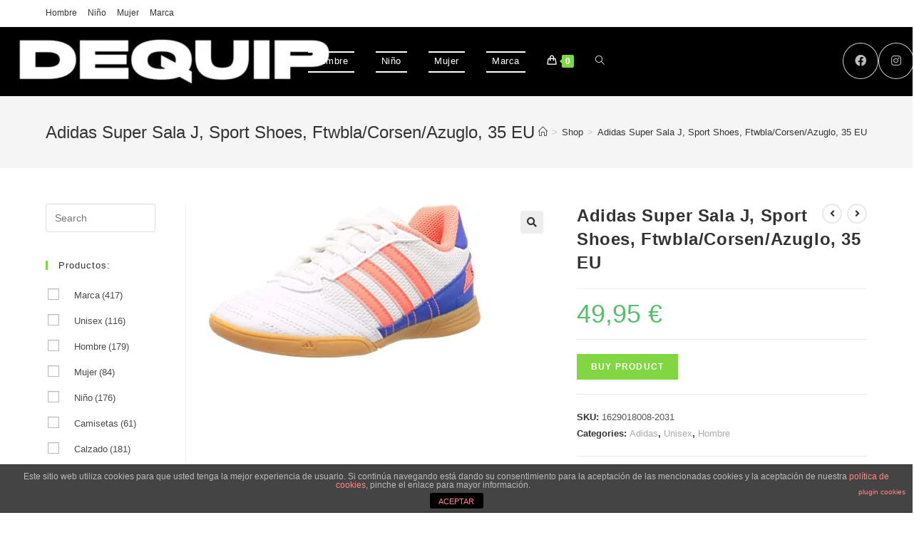

--- FILE ---
content_type: text/html; charset=UTF-8
request_url: https://dequip.net/producto/adidas-super-sala-j-sport-shoes-ftwbla-corsen-azuglo-35-eu-2/
body_size: 25679
content:
<!DOCTYPE html>
<html class="html" lang="en-US"
	prefix="og: https://ogp.me/ns#" >
<head>
	<meta charset="UTF-8">
	<link rel="profile" href="https://gmpg.org/xfn/11">

	<title>Adidas Super Sala J, Sport Shoes, Ftwbla/Corsen/Azuglo, 35 EU - DEQUIP</title>

		<!-- All in One SEO 4.1.6.2 -->
		<meta name="robots" content="max-image-preview:large" />
		<link rel="canonical" href="https://dequip.net/producto/adidas-super-sala-j-sport-shoes-ftwbla-corsen-azuglo-35-eu-2/" />
		<meta property="og:locale" content="en_US" />
		<meta property="og:site_name" content="DEQUIP - Dequip tu tienda de moda deportiva en Palencia" />
		<meta property="og:type" content="article" />
		<meta property="og:title" content="Adidas Super Sala J, Sport Shoes, Ftwbla/Corsen/Azuglo, 35 EU - DEQUIP" />
		<meta property="og:url" content="https://dequip.net/producto/adidas-super-sala-j-sport-shoes-ftwbla-corsen-azuglo-35-eu-2/" />
		<meta property="og:image" content="https://dequip.net/wp-content/uploads/2021/05/cropped-cropped-cabecera.jpg" />
		<meta property="og:image:secure_url" content="https://dequip.net/wp-content/uploads/2021/05/cropped-cropped-cabecera.jpg" />
		<meta property="article:published_time" content="2021-08-15T11:33:57+00:00" />
		<meta property="article:modified_time" content="2021-08-15T11:33:57+00:00" />
		<meta name="twitter:card" content="summary" />
		<meta name="twitter:title" content="Adidas Super Sala J, Sport Shoes, Ftwbla/Corsen/Azuglo, 35 EU - DEQUIP" />
		<meta name="twitter:image" content="https://dequip.net/wp-content/uploads/2021/05/cropped-cropped-cabecera.jpg" />
		<script type="application/ld+json" class="aioseo-schema">
			{"@context":"https:\/\/schema.org","@graph":[{"@type":"WebSite","@id":"https:\/\/dequip.net\/#website","url":"https:\/\/dequip.net\/","name":"DEQUIP","description":"Dequip tu tienda de moda deportiva en Palencia","inLanguage":"en-US","publisher":{"@id":"https:\/\/dequip.net\/#organization"}},{"@type":"Organization","@id":"https:\/\/dequip.net\/#organization","name":"DEQUIP","url":"https:\/\/dequip.net\/","logo":{"@type":"ImageObject","@id":"https:\/\/dequip.net\/#organizationLogo","url":"https:\/\/dequip.net\/wp-content\/uploads\/2021\/05\/cropped-cropped-cabecera.jpg","width":469,"height":97},"image":{"@id":"https:\/\/dequip.net\/#organizationLogo"}},{"@type":"BreadcrumbList","@id":"https:\/\/dequip.net\/producto\/adidas-super-sala-j-sport-shoes-ftwbla-corsen-azuglo-35-eu-2\/#breadcrumblist","itemListElement":[{"@type":"ListItem","@id":"https:\/\/dequip.net\/#listItem","position":1,"item":{"@type":"WebPage","@id":"https:\/\/dequip.net\/","name":"Home","description":"Dequip tu tienda de moda deportiva en Palencia","url":"https:\/\/dequip.net\/"},"nextItem":"https:\/\/dequip.net\/producto\/adidas-super-sala-j-sport-shoes-ftwbla-corsen-azuglo-35-eu-2\/#listItem"},{"@type":"ListItem","@id":"https:\/\/dequip.net\/producto\/adidas-super-sala-j-sport-shoes-ftwbla-corsen-azuglo-35-eu-2\/#listItem","position":2,"item":{"@type":"WebPage","@id":"https:\/\/dequip.net\/producto\/adidas-super-sala-j-sport-shoes-ftwbla-corsen-azuglo-35-eu-2\/","name":"Adidas Super Sala J, Sport Shoes, Ftwbla\/Corsen\/Azuglo, 35 EU","url":"https:\/\/dequip.net\/producto\/adidas-super-sala-j-sport-shoes-ftwbla-corsen-azuglo-35-eu-2\/"},"previousItem":"https:\/\/dequip.net\/#listItem"}]},{"@type":"Person","@id":"https:\/\/dequip.net\/author\/miguel-profesor-informatica\/#author","url":"https:\/\/dequip.net\/author\/miguel-profesor-informatica\/","name":"miguel.profesor.informatica","image":{"@type":"ImageObject","@id":"https:\/\/dequip.net\/producto\/adidas-super-sala-j-sport-shoes-ftwbla-corsen-azuglo-35-eu-2\/#authorImage","url":"https:\/\/secure.gravatar.com\/avatar\/3aaa52fb52abf3b0fccb7e858eb9e525?s=96&d=mm&r=g","width":96,"height":96,"caption":"miguel.profesor.informatica"}},{"@type":"ItemPage","@id":"https:\/\/dequip.net\/producto\/adidas-super-sala-j-sport-shoes-ftwbla-corsen-azuglo-35-eu-2\/#itempage","url":"https:\/\/dequip.net\/producto\/adidas-super-sala-j-sport-shoes-ftwbla-corsen-azuglo-35-eu-2\/","name":"Adidas Super Sala J, Sport Shoes, Ftwbla\/Corsen\/Azuglo, 35 EU - DEQUIP","inLanguage":"en-US","isPartOf":{"@id":"https:\/\/dequip.net\/#website"},"breadcrumb":{"@id":"https:\/\/dequip.net\/producto\/adidas-super-sala-j-sport-shoes-ftwbla-corsen-azuglo-35-eu-2\/#breadcrumblist"},"author":"https:\/\/dequip.net\/author\/miguel-profesor-informatica\/#author","creator":"https:\/\/dequip.net\/author\/miguel-profesor-informatica\/#author","image":{"@type":"ImageObject","@id":"https:\/\/dequip.net\/#mainImage","url":"https:\/\/dequip.net\/wp-content\/uploads\/2021\/05\/61jySbSzUML._AC_UY218_-1.jpg","width":385,"height":218},"primaryImageOfPage":{"@id":"https:\/\/dequip.net\/producto\/adidas-super-sala-j-sport-shoes-ftwbla-corsen-azuglo-35-eu-2\/#mainImage"},"datePublished":"2021-08-15T11:33:57+00:00","dateModified":"2021-08-15T11:33:57+00:00"}]}
		</script>
		<!-- All in One SEO -->

<meta name="viewport" content="width=device-width, initial-scale=1"><link rel='dns-prefetch' href='//www.googletagmanager.com' />
<link rel='dns-prefetch' href='//s.w.org' />
<link rel="alternate" type="application/rss+xml" title="DEQUIP &raquo; Feed" href="https://dequip.net/feed/" />
<link rel="alternate" type="application/rss+xml" title="DEQUIP &raquo; Comments Feed" href="https://dequip.net/comments/feed/" />
<link rel="alternate" type="application/rss+xml" title="DEQUIP &raquo; Adidas Super Sala J, Sport Shoes, Ftwbla/Corsen/Azuglo, 35 EU Comments Feed" href="https://dequip.net/producto/adidas-super-sala-j-sport-shoes-ftwbla-corsen-azuglo-35-eu-2/feed/" />
		<!-- This site uses the Google Analytics by MonsterInsights plugin v7.17.0 - Using Analytics tracking - https://www.monsterinsights.com/ -->
		<!-- Note: MonsterInsights is not currently configured on this site. The site owner needs to authenticate with Google Analytics in the MonsterInsights settings panel. -->
					<!-- No UA code set -->
				<!-- / Google Analytics by MonsterInsights -->
				<script type="text/javascript">
			window._wpemojiSettings = {"baseUrl":"https:\/\/s.w.org\/images\/core\/emoji\/13.0.1\/72x72\/","ext":".png","svgUrl":"https:\/\/s.w.org\/images\/core\/emoji\/13.0.1\/svg\/","svgExt":".svg","source":{"concatemoji":"https:\/\/dequip.net\/wp-includes\/js\/wp-emoji-release.min.js?ver=5.7.14"}};
			!function(e,a,t){var n,r,o,i=a.createElement("canvas"),p=i.getContext&&i.getContext("2d");function s(e,t){var a=String.fromCharCode;p.clearRect(0,0,i.width,i.height),p.fillText(a.apply(this,e),0,0);e=i.toDataURL();return p.clearRect(0,0,i.width,i.height),p.fillText(a.apply(this,t),0,0),e===i.toDataURL()}function c(e){var t=a.createElement("script");t.src=e,t.defer=t.type="text/javascript",a.getElementsByTagName("head")[0].appendChild(t)}for(o=Array("flag","emoji"),t.supports={everything:!0,everythingExceptFlag:!0},r=0;r<o.length;r++)t.supports[o[r]]=function(e){if(!p||!p.fillText)return!1;switch(p.textBaseline="top",p.font="600 32px Arial",e){case"flag":return s([127987,65039,8205,9895,65039],[127987,65039,8203,9895,65039])?!1:!s([55356,56826,55356,56819],[55356,56826,8203,55356,56819])&&!s([55356,57332,56128,56423,56128,56418,56128,56421,56128,56430,56128,56423,56128,56447],[55356,57332,8203,56128,56423,8203,56128,56418,8203,56128,56421,8203,56128,56430,8203,56128,56423,8203,56128,56447]);case"emoji":return!s([55357,56424,8205,55356,57212],[55357,56424,8203,55356,57212])}return!1}(o[r]),t.supports.everything=t.supports.everything&&t.supports[o[r]],"flag"!==o[r]&&(t.supports.everythingExceptFlag=t.supports.everythingExceptFlag&&t.supports[o[r]]);t.supports.everythingExceptFlag=t.supports.everythingExceptFlag&&!t.supports.flag,t.DOMReady=!1,t.readyCallback=function(){t.DOMReady=!0},t.supports.everything||(n=function(){t.readyCallback()},a.addEventListener?(a.addEventListener("DOMContentLoaded",n,!1),e.addEventListener("load",n,!1)):(e.attachEvent("onload",n),a.attachEvent("onreadystatechange",function(){"complete"===a.readyState&&t.readyCallback()})),(n=t.source||{}).concatemoji?c(n.concatemoji):n.wpemoji&&n.twemoji&&(c(n.twemoji),c(n.wpemoji)))}(window,document,window._wpemojiSettings);
		</script>
		<style type="text/css">
img.wp-smiley,
img.emoji {
	display: inline !important;
	border: none !important;
	box-shadow: none !important;
	height: 1em !important;
	width: 1em !important;
	margin: 0 .07em !important;
	vertical-align: -0.1em !important;
	background: none !important;
	padding: 0 !important;
}
</style>
	<link rel='stylesheet' id='litespeed-cache-dummy-css'  href='https://dequip.net/wp-content/plugins/litespeed-cache/assets/css/litespeed-dummy.css?ver=5.7.14' type='text/css' media='all' />
<link rel='stylesheet' id='wp-block-library-css'  href='https://dequip.net/wp-includes/css/dist/block-library/style.min.css?ver=5.7.14' type='text/css' media='all' />
<link rel='stylesheet' id='wp-block-library-theme-css'  href='https://dequip.net/wp-includes/css/dist/block-library/theme.min.css?ver=5.7.14' type='text/css' media='all' />
<link rel='stylesheet' id='wc-block-vendors-style-css'  href='https://dequip.net/wp-content/plugins/woocommerce/packages/woocommerce-blocks/build/vendors-style.css?ver=4.9.1' type='text/css' media='all' />
<link rel='stylesheet' id='wc-block-style-css'  href='https://dequip.net/wp-content/plugins/woocommerce/packages/woocommerce-blocks/build/style.css?ver=4.9.1' type='text/css' media='all' />
<link rel='stylesheet' id='front-estilos-css'  href='https://dequip.net/wp-content/plugins/asesor-cookies-para-la-ley-en-espana/html/front/estilos.css?ver=5.7.14' type='text/css' media='all' />
<link rel='stylesheet' id='woof-css'  href='https://dequip.net/wp-content/plugins/woocommerce-products-filter/css/front.css?ver=1.2.5.3' type='text/css' media='all' />
<link rel='stylesheet' id='chosen-drop-down-css'  href='https://dequip.net/wp-content/plugins/woocommerce-products-filter/js/chosen/chosen.min.css?ver=1.2.5.3' type='text/css' media='all' />
<link rel='stylesheet' id='photoswipe-css'  href='https://dequip.net/wp-content/plugins/woocommerce/assets/css/photoswipe/photoswipe.min.css?ver=5.3.3' type='text/css' media='all' />
<link rel='stylesheet' id='photoswipe-default-skin-css'  href='https://dequip.net/wp-content/plugins/woocommerce/assets/css/photoswipe/default-skin/default-skin.min.css?ver=5.3.3' type='text/css' media='all' />
<style id='woocommerce-inline-inline-css' type='text/css'>
.woocommerce form .form-row .required { visibility: visible; }
</style>
<link rel='stylesheet' id='oceanwp-woo-mini-cart-css'  href='https://dequip.net/wp-content/themes/oceanwp/assets/css/woo/woo-mini-cart.min.css?ver=5.7.14' type='text/css' media='all' />
<link rel='stylesheet' id='oceanwp-woocommerce-css'  href='https://dequip.net/wp-content/themes/oceanwp/assets/css/woo/woocommerce.min.css?ver=5.7.14' type='text/css' media='all' />
<link rel='stylesheet' id='oceanwp-woo-star-font-css'  href='https://dequip.net/wp-content/themes/oceanwp/assets/css/woo/woo-star-font.min.css?ver=5.7.14' type='text/css' media='all' />
<link rel='stylesheet' id='oceanwp-woo-quick-view-css'  href='https://dequip.net/wp-content/themes/oceanwp/assets/css/woo/woo-quick-view.min.css?ver=5.7.14' type='text/css' media='all' />
<link rel='stylesheet' id='oceanwp-woo-floating-bar-css'  href='https://dequip.net/wp-content/themes/oceanwp/assets/css/woo/woo-floating-bar.min.css?ver=5.7.14' type='text/css' media='all' />
<link rel='stylesheet' id='font-awesome-css'  href='https://dequip.net/wp-content/themes/oceanwp/assets/fonts/fontawesome/css/all.min.css?ver=5.15.1' type='text/css' media='all' />
<link rel='stylesheet' id='simple-line-icons-css'  href='https://dequip.net/wp-content/themes/oceanwp/assets/css/third/simple-line-icons.min.css?ver=2.4.0' type='text/css' media='all' />
<link rel='stylesheet' id='magnific-popup-css'  href='https://dequip.net/wp-content/themes/oceanwp/assets/css/third/magnific-popup.min.css?ver=1.0.0' type='text/css' media='all' />
<link rel='stylesheet' id='slick-css'  href='https://dequip.net/wp-content/themes/oceanwp/assets/css/third/slick.min.css?ver=1.6.0' type='text/css' media='all' />
<link rel='stylesheet' id='oceanwp-style-css'  href='https://dequip.net/wp-content/themes/oceanwp/assets/css/style.min.css?ver=2.0.8' type='text/css' media='all' />
<link rel='stylesheet' id='oe-widgets-style-css'  href='https://dequip.net/wp-content/plugins/ocean-extra/assets/css/widgets.css?ver=5.7.14' type='text/css' media='all' />
<script type="text/template" id="tmpl-variation-template">
	<div class="woocommerce-variation-description">{{{ data.variation.variation_description }}}</div>
	<div class="woocommerce-variation-price">{{{ data.variation.price_html }}}</div>
	<div class="woocommerce-variation-availability">{{{ data.variation.availability_html }}}</div>
</script>
<script type="text/template" id="tmpl-unavailable-variation-template">
	<p>Sorry, this product is unavailable. Please choose a different combination.</p>
</script>
<script type='text/javascript' src='https://dequip.net/wp-includes/js/jquery/jquery.min.js?ver=3.5.1' id='jquery-core-js'></script>
<script type='text/javascript' src='https://dequip.net/wp-includes/js/jquery/jquery-migrate.min.js?ver=3.3.2' id='jquery-migrate-js'></script>
<script type='text/javascript' id='front-principal-js-extra'>
/* <![CDATA[ */
var cdp_cookies_info = {"url_plugin":"https:\/\/dequip.net\/wp-content\/plugins\/asesor-cookies-para-la-ley-en-espana\/plugin.php","url_admin_ajax":"https:\/\/dequip.net\/wp-admin\/admin-ajax.php"};
/* ]]> */
</script>
<script type='text/javascript' src='https://dequip.net/wp-content/plugins/asesor-cookies-para-la-ley-en-espana/html/front/principal.js?ver=5.7.14' id='front-principal-js'></script>
<script type='text/javascript' src='https://www.googletagmanager.com/gtag/js?id=UA-199133934-1' id='google_gtagjs-js' async></script>
<script type='text/javascript' id='google_gtagjs-js-after'>
window.dataLayer = window.dataLayer || [];function gtag(){dataLayer.push(arguments);}
gtag('set', 'linker', {"domains":["dequip.net"]} );
gtag("js", new Date());
gtag("set", "developer_id.dZTNiMT", true);
gtag("config", "UA-199133934-1", {"anonymize_ip":true});
</script>
<link rel="https://api.w.org/" href="https://dequip.net/wp-json/" /><link rel="alternate" type="application/json" href="https://dequip.net/wp-json/wp/v2/product/8251" /><link rel="EditURI" type="application/rsd+xml" title="RSD" href="https://dequip.net/xmlrpc.php?rsd" />
<link rel="wlwmanifest" type="application/wlwmanifest+xml" href="https://dequip.net/wp-includes/wlwmanifest.xml" /> 
<meta name="generator" content="WordPress 5.7.14" />
<meta name="generator" content="WooCommerce 5.3.3" />
<link rel='shortlink' href='https://dequip.net/?p=8251' />
<link rel="alternate" type="application/json+oembed" href="https://dequip.net/wp-json/oembed/1.0/embed?url=https%3A%2F%2Fdequip.net%2Fproducto%2Fadidas-super-sala-j-sport-shoes-ftwbla-corsen-azuglo-35-eu-2%2F" />
<link rel="alternate" type="text/xml+oembed" href="https://dequip.net/wp-json/oembed/1.0/embed?url=https%3A%2F%2Fdequip.net%2Fproducto%2Fadidas-super-sala-j-sport-shoes-ftwbla-corsen-azuglo-35-eu-2%2F&#038;format=xml" />
<meta name="generator" content="Site Kit by Google 1.35.0" />	<noscript><style>.woocommerce-product-gallery{ opacity: 1 !important; }</style></noscript>
	        <script type="text/javascript">
            var woof_is_permalink =1;

            var woof_shop_page = "";
        
            var woof_really_curr_tax = {};
            var woof_current_page_link = location.protocol + '//' + location.host + location.pathname;
            /*lets remove pagination from woof_current_page_link*/
            woof_current_page_link = woof_current_page_link.replace(/\page\/[0-9]+/, "");
                            woof_current_page_link = "https://dequip.net/";
                            var woof_link = 'https://dequip.net/wp-content/plugins/woocommerce-products-filter/';

                </script>

                <script>

            var woof_ajaxurl = "https://dequip.net/wp-admin/admin-ajax.php";

            var woof_lang = {
                'orderby': "orderby",
                'date': "date",
                'perpage': "per page",
                'pricerange': "price range",
                'menu_order': "menu order",
                'popularity': "popularity",
                'rating': "rating",
                'price': "price low to high",
                'price-desc': "price high to low",
                'clear_all': "Clear All"
            };

            if (typeof woof_lang_custom == 'undefined') {
                var woof_lang_custom = {};/*!!important*/
            }

            var woof_is_mobile = 0;
        


            var woof_show_price_search_button = 0;
            var woof_show_price_search_type = 0;
        
            var woof_show_price_search_type = 0;

            var swoof_search_slug = "swoof";

        
            var icheck_skin = {};
                        icheck_skin = 'none';
        
            var is_woof_use_chosen =1;

        
            var woof_current_values = '[]';

            var woof_lang_loading = "Loading ...";

        
            var woof_lang_show_products_filter = "show products filter";
            var woof_lang_hide_products_filter = "hide products filter";
            var woof_lang_pricerange = "price range";

            var woof_use_beauty_scroll =0;

            var woof_autosubmit =1;
            var woof_ajaxurl = "https://dequip.net/wp-admin/admin-ajax.php";
            /*var woof_submit_link = "";*/
            var woof_is_ajax = 0;
            var woof_ajax_redraw = 0;
            var woof_ajax_page_num =1;
            var woof_ajax_first_done = false;
            var woof_checkboxes_slide_flag = true;


            /*toggles*/
            var woof_toggle_type = "text";

            var woof_toggle_closed_text = "-";
            var woof_toggle_opened_text = "+";

            var woof_toggle_closed_image = "https://dequip.net/wp-content/plugins/woocommerce-products-filter/img/plus3.png";
            var woof_toggle_opened_image = "https://dequip.net/wp-content/plugins/woocommerce-products-filter/img/minus3.png";


            /*indexes which can be displayed in red buttons panel*/
                    var woof_accept_array = ["min_price", "orderby", "perpage", "min_rating","product_visibility","product_cat","product_tag"];

        
            /*for extensions*/

            var woof_ext_init_functions = null;
        

        
            var woof_overlay_skin = "default";

            jQuery(function () {
                try
                {
                    woof_current_values = jQuery.parseJSON(woof_current_values);
                } catch (e)
                {
                    woof_current_values = null;
                }
                if (woof_current_values == null || woof_current_values.length == 0) {
                    woof_current_values = {};
                }

            });

            function woof_js_after_ajax_done() {
                jQuery(document).trigger('woof_ajax_done');
                    }
        </script>
        <!-- OceanWP CSS -->
<style type="text/css">
/* General CSS */.woocommerce-MyAccount-navigation ul li a:before,.woocommerce-checkout .woocommerce-info a,.woocommerce-checkout #payment ul.payment_methods .wc_payment_method>input[type=radio]:first-child:checked+label:before,.woocommerce-checkout #payment .payment_method_paypal .about_paypal,.woocommerce ul.products li.product li.category a:hover,.woocommerce ul.products li.product .button:hover,.woocommerce ul.products li.product .product-inner .added_to_cart:hover,.product_meta .posted_in a:hover,.product_meta .tagged_as a:hover,.woocommerce div.product .woocommerce-tabs ul.tabs li a:hover,.woocommerce div.product .woocommerce-tabs ul.tabs li.active a,.woocommerce .oceanwp-grid-list a.active,.woocommerce .oceanwp-grid-list a:hover,.woocommerce .oceanwp-off-canvas-filter:hover,.widget_shopping_cart ul.cart_list li .owp-grid-wrap .owp-grid a.remove:hover,.widget_product_categories li a:hover ~ .count,.widget_layered_nav li a:hover ~ .count,.woocommerce ul.products li.product:not(.product-category) .woo-entry-buttons li a:hover,a:hover,a.light:hover,.theme-heading .text::before,.theme-heading .text::after,#top-bar-content >a:hover,#top-bar-social li.oceanwp-email a:hover,#site-navigation-wrap .dropdown-menu >li >a:hover,#site-header.medium-header #medium-searchform button:hover,.oceanwp-mobile-menu-icon a:hover,.blog-entry.post .blog-entry-header .entry-title a:hover,.blog-entry.post .blog-entry-readmore a:hover,.blog-entry.thumbnail-entry .blog-entry-category a,ul.meta li a:hover,.dropcap,.single nav.post-navigation .nav-links .title,body .related-post-title a:hover,body #wp-calendar caption,body .contact-info-widget.default i,body .contact-info-widget.big-icons i,body .custom-links-widget .oceanwp-custom-links li a:hover,body .custom-links-widget .oceanwp-custom-links li a:hover:before,body .posts-thumbnails-widget li a:hover,body .social-widget li.oceanwp-email a:hover,.comment-author .comment-meta .comment-reply-link,#respond #cancel-comment-reply-link:hover,#footer-widgets .footer-box a:hover,#footer-bottom a:hover,#footer-bottom #footer-bottom-menu a:hover,.sidr a:hover,.sidr-class-dropdown-toggle:hover,.sidr-class-menu-item-has-children.active >a,.sidr-class-menu-item-has-children.active >a >.sidr-class-dropdown-toggle,input[type=checkbox]:checked:before{color:#81d742}.woocommerce div.product div.images .open-image,.wcmenucart-details.count,.woocommerce-message a,.woocommerce-error a,.woocommerce-info a,.woocommerce .widget_price_filter .ui-slider .ui-slider-handle,.woocommerce .widget_price_filter .ui-slider .ui-slider-range,.owp-product-nav li a.owp-nav-link:hover,.woocommerce div.product.owp-tabs-layout-vertical .woocommerce-tabs ul.tabs li a:after,.woocommerce .widget_product_categories li.current-cat >a ~ .count,.woocommerce .widget_product_categories li.current-cat >a:before,.woocommerce .widget_layered_nav li.chosen a ~ .count,.woocommerce .widget_layered_nav li.chosen a:before,#owp-checkout-timeline .active .timeline-wrapper,.bag-style:hover .wcmenucart-cart-icon .wcmenucart-count,.show-cart .wcmenucart-cart-icon .wcmenucart-count,.woocommerce ul.products li.product:not(.product-category) .image-wrap .button,input[type="button"],input[type="reset"],input[type="submit"],button[type="submit"],.button,#site-navigation-wrap .dropdown-menu >li.btn >a >span,.thumbnail:hover i,.post-quote-content,.omw-modal .omw-close-modal,body .contact-info-widget.big-icons li:hover i,body div.wpforms-container-full .wpforms-form input[type=submit],body div.wpforms-container-full .wpforms-form button[type=submit],body div.wpforms-container-full .wpforms-form .wpforms-page-button{background-color:#81d742}.current-shop-items-dropdown{border-top-color:#81d742}.woocommerce div.product .woocommerce-tabs ul.tabs li.active a{border-bottom-color:#81d742}.wcmenucart-details.count:before{border-color:#81d742}.woocommerce ul.products li.product .button:hover{border-color:#81d742}.woocommerce ul.products li.product .product-inner .added_to_cart:hover{border-color:#81d742}.woocommerce div.product .woocommerce-tabs ul.tabs li.active a{border-color:#81d742}.woocommerce .oceanwp-grid-list a.active{border-color:#81d742}.woocommerce .oceanwp-grid-list a:hover{border-color:#81d742}.woocommerce .oceanwp-off-canvas-filter:hover{border-color:#81d742}.owp-product-nav li a.owp-nav-link:hover{border-color:#81d742}.widget_shopping_cart_content .buttons .button:first-child:hover{border-color:#81d742}.widget_shopping_cart ul.cart_list li .owp-grid-wrap .owp-grid a.remove:hover{border-color:#81d742}.widget_product_categories li a:hover ~ .count{border-color:#81d742}.woocommerce .widget_product_categories li.current-cat >a ~ .count{border-color:#81d742}.woocommerce .widget_product_categories li.current-cat >a:before{border-color:#81d742}.widget_layered_nav li a:hover ~ .count{border-color:#81d742}.woocommerce .widget_layered_nav li.chosen a ~ .count{border-color:#81d742}.woocommerce .widget_layered_nav li.chosen a:before{border-color:#81d742}#owp-checkout-timeline.arrow .active .timeline-wrapper:before{border-top-color:#81d742;border-bottom-color:#81d742}#owp-checkout-timeline.arrow .active .timeline-wrapper:after{border-left-color:#81d742;border-right-color:#81d742}.bag-style:hover .wcmenucart-cart-icon .wcmenucart-count{border-color:#81d742}.bag-style:hover .wcmenucart-cart-icon .wcmenucart-count:after{border-color:#81d742}.show-cart .wcmenucart-cart-icon .wcmenucart-count{border-color:#81d742}.show-cart .wcmenucart-cart-icon .wcmenucart-count:after{border-color:#81d742}.woocommerce ul.products li.product:not(.product-category) .woo-product-gallery .active a{border-color:#81d742}.woocommerce ul.products li.product:not(.product-category) .woo-product-gallery a:hover{border-color:#81d742}.widget-title{border-color:#81d742}blockquote{border-color:#81d742}#searchform-dropdown{border-color:#81d742}.dropdown-menu .sub-menu{border-color:#81d742}.blog-entry.large-entry .blog-entry-readmore a:hover{border-color:#81d742}.oceanwp-newsletter-form-wrap input[type="email"]:focus{border-color:#81d742}.social-widget li.oceanwp-email a:hover{border-color:#81d742}#respond #cancel-comment-reply-link:hover{border-color:#81d742}body .contact-info-widget.big-icons li:hover i{border-color:#81d742}#footer-widgets .oceanwp-newsletter-form-wrap input[type="email"]:focus{border-color:#81d742}blockquote,.wp-block-quote{border-left-color:#81d742}.woocommerce div.product div.images .open-image:hover,.woocommerce-error a:hover,.woocommerce-info a:hover,.woocommerce-message a:hover,.woocommerce ul.products li.product:not(.product-category) .image-wrap .button:hover,input[type="button"]:hover,input[type="reset"]:hover,input[type="submit"]:hover,button[type="submit"]:hover,input[type="button"]:focus,input[type="reset"]:focus,input[type="submit"]:focus,button[type="submit"]:focus,.button:hover,#site-navigation-wrap .dropdown-menu >li.btn >a:hover >span,.post-quote-author,.omw-modal .omw-close-modal:hover,body div.wpforms-container-full .wpforms-form input[type=submit]:hover,body div.wpforms-container-full .wpforms-form button[type=submit]:hover,body div.wpforms-container-full .wpforms-form .wpforms-page-button:hover{background-color:#dd9933}.container{width:1906px}@media only screen and (min-width:960px){.content-area,.content-left-sidebar .content-area{width:83%}}@media only screen and (min-width:960px){.widget-area,.content-left-sidebar .widget-area{width:16%}}/* Header CSS */#site-logo #site-logo-inner,.oceanwp-social-menu .social-menu-inner,#site-header.full_screen-header .menu-bar-inner,.after-header-content .after-header-content-inner{height:95px}#site-navigation-wrap .dropdown-menu >li >a,.oceanwp-mobile-menu-icon a,.mobile-menu-close,.after-header-content-inner >a{line-height:95px}#site-header.has-header-media .overlay-header-media{background-color:rgba(0,0,0,0)}.effect-two #site-navigation-wrap .dropdown-menu >li >a.menu-link >span:after,.effect-eight #site-navigation-wrap .dropdown-menu >li >a.menu-link >span:before,.effect-eight #site-navigation-wrap .dropdown-menu >li >a.menu-link >span:after{background-color:#ffffff}.effect-six #site-navigation-wrap .dropdown-menu >li >a.menu-link >span:before,.effect-six #site-navigation-wrap .dropdown-menu >li >a.menu-link >span:after{border-color:#ffffff}.effect-ten #site-navigation-wrap .dropdown-menu >li >a.menu-link:hover >span,.effect-ten #site-navigation-wrap .dropdown-menu >li.sfHover >a.menu-link >span{-webkit-box-shadow:0 0 10px 4px #ffffff;-moz-box-shadow:0 0 10px 4px #ffffff;box-shadow:0 0 10px 4px #ffffff}#site-navigation-wrap .dropdown-menu >li >a,.oceanwp-mobile-menu-icon a,#searchform-header-replace-close{color:#ffffff}.oceanwp-social-menu ul li a,.oceanwp-social-menu .colored ul li a,.oceanwp-social-menu .minimal ul li a,.oceanwp-social-menu .dark ul li a{font-size:16px}.oceanwp-social-menu ul li a{margin:0}/* Header Image CSS */#site-header{background-image:url(https://dequip.net/wp-content/uploads/2021/05/cropped-cabecera2.jpg);background-repeat:no-repeat;background-size:cover}/* Footer Widgets CSS */#footer-widgets{background-color:#000000}/* WooCommerce CSS */#owp-checkout-timeline .timeline-step{color:#cccccc}#owp-checkout-timeline .timeline-step{border-color:#cccccc}
</style></head>

<body class="product-template-default single single-product postid-8251 wp-custom-logo wp-embed-responsive theme-oceanwp woocommerce woocommerce-page woocommerce-demo-store woocommerce-no-js oceanwp-theme dropdown-mobile no-header-border default-breakpoint has-sidebar content-left-sidebar has-topbar has-breadcrumbs has-grid-list woo-dropdown-cat account-original-style" itemscope="itemscope" itemtype="https://schema.org/WebPage">

	
	
	<div id="outer-wrap" class="site clr">

		<a class="skip-link screen-reader-text" href="#main">Skip to content</a>

		
		<div id="wrap" class="clr">

			

<div id="top-bar-wrap" class="clr">

	<div id="top-bar" class="clr container has-no-content">

		
		<div id="top-bar-inner" class="clr">

			
	<div id="top-bar-content" class="clr top-bar-left">

		
<div id="top-bar-nav" class="navigation clr">

	<ul id="menu-principal" class="top-bar-menu dropdown-menu sf-menu"><li id="menu-item-1263" class="menu-item menu-item-type-taxonomy menu-item-object-product_cat current-product-ancestor current-menu-parent current-product-parent menu-item-1263"><a href="https://dequip.net/product-category/hombre/" class="menu-link">Hombre</a></li><li id="menu-item-1264" class="menu-item menu-item-type-taxonomy menu-item-object-product_cat menu-item-1264"><a href="https://dequip.net/product-category/nino/" class="menu-link">Niño</a></li><li id="menu-item-1265" class="menu-item menu-item-type-taxonomy menu-item-object-product_cat menu-item-1265"><a href="https://dequip.net/product-category/mujer/" class="menu-link">Mujer</a></li><li id="menu-item-1266" class="menu-item menu-item-type-taxonomy menu-item-object-product_cat current-product-ancestor menu-item-1266"><a href="https://dequip.net/product-category/marca/" class="menu-link">Marca</a></li></ul>
</div>

		
			
	</div><!-- #top-bar-content -->



		</div><!-- #top-bar-inner -->

		
	</div><!-- #top-bar -->

</div><!-- #top-bar-wrap -->


			
<header id="site-header" class="minimal-header has-social center-menu has-header-media effect-eight clr" data-height="95" itemscope="itemscope" itemtype="https://schema.org/WPHeader" role="banner">

	
					
			<div id="site-header-inner" class="clr ">

				
				

<div id="site-logo" class="clr" itemscope itemtype="https://schema.org/Brand" >

	
	<div id="site-logo-inner" class="clr">

		<a href="https://dequip.net/" class="custom-logo-link" rel="home"><img width="469" height="97" src="https://dequip.net/wp-content/uploads/2021/05/cropped-cropped-cabecera.jpg" class="custom-logo" alt="DEQUIP" srcset="https://dequip.net/wp-content/uploads/2021/05/cropped-cropped-cabecera.jpg 469w, https://dequip.net/wp-content/uploads/2021/05/cropped-cropped-cabecera-300x62.jpg 300w" sizes="(max-width: 469px) 100vw, 469px" /></a>
	</div><!-- #site-logo-inner -->

	
	
</div><!-- #site-logo -->




<div class="oceanwp-social-menu clr social-with-style">

	<div class="social-menu-inner clr minimal">

		
			<ul aria-label="Social links">

				<li class="oceanwp-facebook"><a href="https://www.facebook.com/Dequip.Palencia" aria-label="Facebook (opens in a new tab)" target="_blank" rel="noopener noreferrer"><span class="fab fa-facebook" aria-hidden="true"></span></a></li><li class="oceanwp-instagram"><a href="https://www.instagram.com/dequip_palencia/" aria-label="Instagram (opens in a new tab)" target="_blank" rel="noopener noreferrer"><span class="fab fa-instagram" aria-hidden="true"></span></a></li>
			</ul>

		
	</div>

</div>
			<div id="site-navigation-wrap" class="clr">
			
			
			
			<nav id="site-navigation" class="navigation main-navigation clr" itemscope="itemscope" itemtype="https://schema.org/SiteNavigationElement" role="navigation" >

				<ul id="menu-principal-1" class="main-menu dropdown-menu sf-menu"><li class="menu-item menu-item-type-taxonomy menu-item-object-product_cat current-product-ancestor current-menu-parent current-product-parent menu-item-1263"><a href="https://dequip.net/product-category/hombre/" class="menu-link"><span class="text-wrap">Hombre</span></a></li><li class="menu-item menu-item-type-taxonomy menu-item-object-product_cat menu-item-1264"><a href="https://dequip.net/product-category/nino/" class="menu-link"><span class="text-wrap">Niño</span></a></li><li class="menu-item menu-item-type-taxonomy menu-item-object-product_cat menu-item-1265"><a href="https://dequip.net/product-category/mujer/" class="menu-link"><span class="text-wrap">Mujer</span></a></li><li class="menu-item menu-item-type-taxonomy menu-item-object-product_cat current-product-ancestor menu-item-1266"><a href="https://dequip.net/product-category/marca/" class="menu-link"><span class="text-wrap">Marca</span></a></li>
			<li class="woo-menu-icon wcmenucart-toggle-drop_down toggle-cart-widget">
				
			<a href="https://dequip.net/cart/" class="wcmenucart">
				<span class="wcmenucart-count"><i class="icon-handbag" aria-hidden="true"></i><span class="wcmenucart-details count">0</span></span>
			</a>

											<div class="current-shop-items-dropdown owp-mini-cart clr">
						<div class="current-shop-items-inner clr">
							<div class="widget woocommerce widget_shopping_cart"><div class="widget_shopping_cart_content"></div></div>						</div>
					</div>
							</li>

			<li class="search-toggle-li" ><a href="javascript:void(0)" class="site-search-toggle search-dropdown-toggle" aria-label="Search website"><span class="icon-magnifier" aria-hidden="true"></span></a></li></ul>
<div id="searchform-dropdown" class="header-searchform-wrap clr" >
	
<form role="search" method="get" class="searchform" action="https://dequip.net/">
	<label for="ocean-search-form-1">
		<span class="screen-reader-text">Search for:</span>
		<input type="search" id="ocean-search-form-1" class="field" autocomplete="off" placeholder="Search" name="s">
					<input type="hidden" name="post_type" value="page">
			</label>
	</form>
</div><!-- #searchform-dropdown -->

			</nav><!-- #site-navigation -->

			
			
					</div><!-- #site-navigation-wrap -->
			
		
	
				
	<div class="oceanwp-mobile-menu-icon clr mobile-right">

		
		
		
			<a href="https://dequip.net/cart/" class="wcmenucart">
				<span class="wcmenucart-count"><i class="icon-handbag" aria-hidden="true"></i><span class="wcmenucart-details count">0</span></span>
			</a>

		
		<a href="javascript:void(0)" class="mobile-menu"  aria-label="Mobile Menu">
							<i class="fa fa-bars" aria-hidden="true"></i>
								<span class="oceanwp-text">Menu</span>
				<span class="oceanwp-close-text">Close</span>
						</a>

		
		
		
	</div><!-- #oceanwp-mobile-menu-navbar -->


			</div><!-- #site-header-inner -->

			
<div id="mobile-dropdown" class="clr" >

	<nav class="clr has-social" itemscope="itemscope" itemtype="https://schema.org/SiteNavigationElement">

		<ul id="menu-principal-2" class="menu"><li class="menu-item menu-item-type-taxonomy menu-item-object-product_cat current-product-ancestor current-menu-parent current-product-parent menu-item-1263"><a href="https://dequip.net/product-category/hombre/">Hombre</a></li>
<li class="menu-item menu-item-type-taxonomy menu-item-object-product_cat menu-item-1264"><a href="https://dequip.net/product-category/nino/">Niño</a></li>
<li class="menu-item menu-item-type-taxonomy menu-item-object-product_cat menu-item-1265"><a href="https://dequip.net/product-category/mujer/">Mujer</a></li>
<li class="menu-item menu-item-type-taxonomy menu-item-object-product_cat current-product-ancestor menu-item-1266"><a href="https://dequip.net/product-category/marca/">Marca</a></li>

			<li class="woo-menu-icon wcmenucart-toggle-drop_down toggle-cart-widget">
				
			<a href="https://dequip.net/cart/" class="wcmenucart">
				<span class="wcmenucart-count"><i class="icon-handbag" aria-hidden="true"></i><span class="wcmenucart-details count">0</span></span>
			</a>

											<div class="current-shop-items-dropdown owp-mini-cart clr">
						<div class="current-shop-items-inner clr">
							<div class="widget woocommerce widget_shopping_cart"><div class="widget_shopping_cart_content"></div></div>						</div>
					</div>
							</li>

			<li class="search-toggle-li" ><a href="javascript:void(0)" class="site-search-toggle search-dropdown-toggle" aria-label="Search website"><span class="icon-magnifier" aria-hidden="true"></span></a></li></ul><ul id="menu-principal-3" class="menu"><li class="menu-item menu-item-type-taxonomy menu-item-object-product_cat current-product-ancestor current-menu-parent current-product-parent menu-item-1263"><a href="https://dequip.net/product-category/hombre/">Hombre</a></li>
<li class="menu-item menu-item-type-taxonomy menu-item-object-product_cat menu-item-1264"><a href="https://dequip.net/product-category/nino/">Niño</a></li>
<li class="menu-item menu-item-type-taxonomy menu-item-object-product_cat menu-item-1265"><a href="https://dequip.net/product-category/mujer/">Mujer</a></li>
<li class="menu-item menu-item-type-taxonomy menu-item-object-product_cat current-product-ancestor menu-item-1266"><a href="https://dequip.net/product-category/marca/">Marca</a></li>
</ul>


<div class="oceanwp-social-menu clr social-with-style">

	<div class="social-menu-inner clr minimal">

		
			<ul aria-label="Social links">

				<li class="oceanwp-facebook"><a href="https://www.facebook.com/Dequip.Palencia" aria-label="Facebook (opens in a new tab)" target="_blank" rel="noopener noreferrer"><span class="fab fa-facebook" aria-hidden="true"></span></a></li><li class="oceanwp-instagram"><a href="https://www.instagram.com/dequip_palencia/" aria-label="Instagram (opens in a new tab)" target="_blank" rel="noopener noreferrer"><span class="fab fa-instagram" aria-hidden="true"></span></a></li>
			</ul>

		
	</div>

</div>

<div id="mobile-menu-search" class="clr">
	<form method="get" action="https://dequip.net/" class="mobile-searchform" role="search" aria-label="Search for:">
		<label for="ocean-mobile-search2">
			<input type="search" name="s" autocomplete="off" placeholder="Search" />
			<button type="submit" class="searchform-submit" aria-label="Submit search">
				<i class="icon-magnifier" aria-hidden="true"></i>
			</button>
							<input type="hidden" name="post_type" value="page">
					</label>
			</form>
</div><!-- .mobile-menu-search -->

	</nav>

</div>

			
			
					<div class="overlay-header-media"></div>
			
		
</header><!-- #site-header -->


			
			<div class="owp-floating-bar">
				<div class="container clr">
					<div class="left">
				        <p class="selected">Selected:</p>
				        <h2 class="entry-title" itemprop="name">Adidas Super Sala J,&hellip;</h2>
				    </div>
											<div class="right">
							<div class="product_price">
								<p class="price"><span class="woocommerce-Price-amount amount"><bdi>49,95&nbsp;<span class="woocommerce-Price-currencySymbol">&euro;</span></bdi></span></p>
							</div>
							                								<button type="submit" class="button top">Select Options</button>
												</div>
									</div>
			</div>

		
			<main id="main" class="site-main clr"  role="main">

				

<header class="page-header">

	
	<div class="container clr page-header-inner">

		
			<h1 class="page-header-title clr" itemprop="headline">Adidas Super Sala J, Sport Shoes, Ftwbla/Corsen/Azuglo, 35 EU</h1>

			
		
		<nav aria-label="Breadcrumbs" class="site-breadcrumbs clr position-" itemprop="breadcrumb"><ol class="trail-items" itemscope itemtype="http://schema.org/BreadcrumbList"><meta name="numberOfItems" content="3" /><meta name="itemListOrder" content="Ascending" /><li class="trail-item trail-begin" itemprop="itemListElement" itemscope itemtype="https://schema.org/ListItem"><a href="https://dequip.net" rel="home" aria-label="Home" itemtype="https://schema.org/Thing" itemprop="item"><span itemprop="name"><span class="icon-home" aria-hidden="true"></span><span class="breadcrumb-home has-icon">Home</span></span></a><span class="breadcrumb-sep">></span><meta content="1" itemprop="position" /></li><li class="trail-item" itemprop="itemListElement" itemscope itemtype="https://schema.org/ListItem"><a href="https://dequip.net/" itemtype="https://schema.org/Thing" itemprop="item"><span itemprop="name">Shop</span></a><span class="breadcrumb-sep">></span><meta content="2" itemprop="position" /></li><li class="trail-item trail-end" itemprop="itemListElement" itemscope itemtype="https://schema.org/ListItem"><a href="https://dequip.net/producto/adidas-super-sala-j-sport-shoes-ftwbla-corsen-azuglo-35-eu-2/" itemtype="https://schema.org/Thing" itemprop="item"><span itemprop="name">Adidas Super Sala J, Sport Shoes, Ftwbla/Corsen/Azuglo, 35 EU</span></a><meta content="3" itemprop="position" /></li></ol></nav>
	</div><!-- .page-header-inner -->

	
	
</header><!-- .page-header -->


	

<div id="content-wrap" class="container clr">

	
	<div id="primary" class="content-area clr">

		
		<div id="content" class="clr site-content">

			
			<article class="entry-content entry clr">

					
			<div class="woocommerce-notices-wrapper"></div>
<div id="product-8251" class="entry has-media owp-thumbs-layout-horizontal owp-btn-normal owp-tabs-layout-horizontal has-no-thumbnails has-product-nav product type-product post-8251 status-publish first instock product_cat-adidas-marca product_cat-unisex product_cat-hombre has-post-thumbnail shipping-taxable product-type-external">

	
			<div class="owp-product-nav-wrap clr">
				<ul class="owp-product-nav">
			        
						<li class="prev-li">
						<a href="https://dequip.net/producto/adidas-tech-bos-tank-top-sin-mangas-mujer/" class="owp-nav-link prev" rel="next"><i class="fa fa-angle-left" aria-hidden="true"></i></a>
							<a href="https://dequip.net/producto/adidas-tech-bos-tank-top-sin-mangas-mujer/" class="owp-nav-text prev-text">Previous Product</a>
							<div class="owp-nav-thumb">
								<a title="adidas Tech Bos Tank Top Sin Mangas Mujer" href="https://dequip.net/producto/adidas-tech-bos-tank-top-sin-mangas-mujer/"><img width="100" height="100" src="https://dequip.net/wp-content/uploads/2021/05/51z3vRNQlvL._AC_UY218_-1-100x100.jpg" class="attachment-shop_thumbnail size-shop_thumbnail wp-post-image" alt="" loading="lazy" srcset="https://dequip.net/wp-content/uploads/2021/05/51z3vRNQlvL._AC_UY218_-1-100x100.jpg 100w, https://dequip.net/wp-content/uploads/2021/05/51z3vRNQlvL._AC_UY218_-1-150x150.jpg 150w, https://dequip.net/wp-content/uploads/2021/05/51z3vRNQlvL._AC_UY218_-1.jpg 218w" sizes="(max-width: 100px) 100vw, 100px" /></a>
							</div>
						</li>

					
						<li class="next-li">
							<a href="https://dequip.net/producto/reebok-runner-4-0-zapatillas-de-running-hombre/" class="owp-nav-text next-text">Next Product</a>
							<a href="https://dequip.net/producto/reebok-runner-4-0-zapatillas-de-running-hombre/" class="owp-nav-link next" rel="next"><i class="fa fa-angle-right" aria-hidden="true"></i></a>
							<div class="owp-nav-thumb">
								<a title="Reebok Runner 4.0, Zapatillas de Running Hombre" href="https://dequip.net/producto/reebok-runner-4-0-zapatillas-de-running-hombre/"><img width="100" height="100" src="https://dequip.net/wp-content/uploads/2021/08/818lfus57EL._AC_UY218_-100x100.jpg" class="attachment-shop_thumbnail size-shop_thumbnail wp-post-image" alt="" loading="lazy" srcset="https://dequip.net/wp-content/uploads/2021/08/818lfus57EL._AC_UY218_-100x100.jpg 100w, https://dequip.net/wp-content/uploads/2021/08/818lfus57EL._AC_UY218_-150x150.jpg 150w" sizes="(max-width: 100px) 100vw, 100px" /></a>
							</div>
						</li>

						
		        </ul>
		    </div>

		<div class="woocommerce-product-gallery woocommerce-product-gallery--with-images woocommerce-product-gallery--columns-4 images" data-columns="4" style="opacity: 0; transition: opacity .25s ease-in-out;">
	<figure class="woocommerce-product-gallery__wrapper">
		<div data-thumb="https://dequip.net/wp-content/uploads/2021/05/61jySbSzUML._AC_UY218_-1-100x100.jpg" data-thumb-alt="" class="woocommerce-product-gallery__image"><a href="https://dequip.net/wp-content/uploads/2021/05/61jySbSzUML._AC_UY218_-1.jpg"><img width="385" height="218" src="https://dequip.net/wp-content/uploads/2021/05/61jySbSzUML._AC_UY218_-1.jpg" class="wp-post-image" alt="" loading="lazy" title="61jySbSzUML._AC_UY218_-1.jpg" data-caption="" data-src="https://dequip.net/wp-content/uploads/2021/05/61jySbSzUML._AC_UY218_-1.jpg" data-large_image="https://dequip.net/wp-content/uploads/2021/05/61jySbSzUML._AC_UY218_-1.jpg" data-large_image_width="385" data-large_image_height="218" srcset="https://dequip.net/wp-content/uploads/2021/05/61jySbSzUML._AC_UY218_-1.jpg 385w, https://dequip.net/wp-content/uploads/2021/05/61jySbSzUML._AC_UY218_-1-300x170.jpg 300w" sizes="(max-width: 385px) 100vw, 385px" /></a></div>	</figure>
</div>

		<div class="summary entry-summary">
			
<h2 class="single-post-title product_title entry-title" itemprop="name">Adidas Super Sala J, Sport Shoes, Ftwbla/Corsen/Azuglo, 35 EU</h2>
<p class="price"><span class="woocommerce-Price-amount amount"><bdi>49,95&nbsp;<span class="woocommerce-Price-currencySymbol">&euro;</span></bdi></span></p>

<form class="cart" action="https://www.amazon.es/Adidas-Unisex-Child-Ftwbla-Corsen-Azuglo/dp/B07ZQL9WZH/ref=sr_1_316?dchild=1&#038;m=A2R520MA9NG95P&#038;qid=1629018263&#038;s=merchant-items&#038;sr=1-316&#038;tag=zapatillascla-21" method="get">
	
	<button type="submit" class="single_add_to_cart_button button alt">Buy product</button>

	<input type="hidden" name="dchild" value="1" /><input type="hidden" name="m" value="A2R520MA9NG95P" /><input type="hidden" name="qid" value="1629018263" /><input type="hidden" name="s" value="merchant-items" /><input type="hidden" name="sr" value="1-316" /><input type="hidden" name="tag" value="zapatillascla-21" />
	</form>

<div class="product_meta">

	
	
		<span class="sku_wrapper">SKU: <span class="sku">1629018008-2031</span></span>

	
	<span class="posted_in">Categories: <a href="https://dequip.net/product-category/marca/adidas-marca/" rel="tag">Adidas</a>, <a href="https://dequip.net/product-category/unisex/" rel="tag">Unisex</a>, <a href="https://dequip.net/product-category/hombre/" rel="tag">Hombre</a></span>
	
	
</div>
		</div>

		<div class="clear-after-summary clr"></div>
	<div class="woocommerce-tabs wc-tabs-wrapper">
		<ul class="tabs wc-tabs" role="tablist">
							<li class="reviews_tab" id="tab-title-reviews" role="tab" aria-controls="tab-reviews">
					<a href="#tab-reviews">
						Reviews (0)					</a>
				</li>
					</ul>
					<div class="woocommerce-Tabs-panel woocommerce-Tabs-panel--reviews panel entry-content wc-tab" id="tab-reviews" role="tabpanel" aria-labelledby="tab-title-reviews">
				<div id="reviews" class="woocommerce-Reviews">
	<div id="comments">
		<h2 class="woocommerce-Reviews-title">
			Reviews		</h2>

					<p class="woocommerce-noreviews">There are no reviews yet.</p>
			</div>

			<div id="review_form_wrapper">
			<div id="review_form">
					<div id="respond" class="comment-respond">
		<span id="reply-title" class="comment-reply-title">Be the first to review &ldquo;Adidas Super Sala J, Sport Shoes, Ftwbla/Corsen/Azuglo, 35 EU&rdquo; <small><a rel="nofollow" id="cancel-comment-reply-link" href="/producto/adidas-super-sala-j-sport-shoes-ftwbla-corsen-azuglo-35-eu-2/#respond" style="display:none;">Cancel reply</a></small></span><form action="https://dequip.net/wp-comments-post.php" method="post" id="commentform" class="comment-form" novalidate><p class="comment-notes"><span id="email-notes">Your email address will not be published.</span> Required fields are marked <span class="required">*</span></p><div class="comment-form-rating"><label for="rating">Your rating&nbsp;<span class="required">*</span></label><select name="rating" id="rating" required>
						<option value="">Rate&hellip;</option>
						<option value="5">Perfect</option>
						<option value="4">Good</option>
						<option value="3">Average</option>
						<option value="2">Not that bad</option>
						<option value="1">Very poor</option>
					</select></div><p class="comment-form-comment"><label for="comment">Your review&nbsp;<span class="required">*</span></label><textarea id="comment" name="comment" cols="45" rows="8" required></textarea></p><p class="comment-form-author"><label for="author">Name&nbsp;<span class="required">*</span></label><input id="author" name="author" type="text" value="" size="30" required /></p>
<p class="comment-form-email"><label for="email">Email&nbsp;<span class="required">*</span></label><input id="email" name="email" type="email" value="" size="30" required /></p>
<p class="comment-form-cookies-consent"><input id="wp-comment-cookies-consent" name="wp-comment-cookies-consent" type="checkbox" value="yes" /> <label for="wp-comment-cookies-consent">Save my name, email, and website in this browser for the next time I comment.</label></p>
<p class="form-submit"><input name="submit" type="submit" id="submit" class="submit" value="Submit" /> <input type='hidden' name='comment_post_ID' value='8251' id='comment_post_ID' />
<input type='hidden' name='comment_parent' id='comment_parent' value='0' />
</p></form>	</div><!-- #respond -->
				</div>
		</div>
	
	<div class="clear"></div>
</div>
			</div>
		
			</div>


	<section class="related products">

					<h2>Related products</h2>
				
		
<ul class="products oceanwp-row clr grid">

			
					<li class="entry has-media has-product-nav col span_1_of_3 owp-content-center owp-thumbs-layout-horizontal owp-btn-normal owp-tabs-layout-horizontal has-no-thumbnails product type-product post-7843 status-publish first instock product_cat-reebok-marca product_cat-unisex product_cat-hombre product_cat-calzado has-post-thumbnail shipping-taxable product-type-external">
	<div class="product-inner clr">
	<div class="woo-entry-image clr">
		<a href="https://dequip.net/producto/reebok-zapatillas-clnylonslimpigmentmsh/" class="woocommerce-LoopProduct-link"><img width="300" height="218" src="https://dequip.net/wp-content/uploads/2021/05/51N41PyNayL._AC_UY218_-1-300x218.jpg" class="woo-entry-image-main" alt="REEBOK Zapatillas Clnylonslimpigmentmsh" loading="lazy" itemprop="image" /></a><a href="#" id="product_id_7843" class="owp-quick-view" data-product_id="7843"><i class="icon-eye" aria-hidden="true"></i>Quick View</a>	</div><!-- .woo-entry-image -->

<ul class="woo-entry-inner clr"><li class="image-wrap">
	<div class="woo-entry-image clr">
		<a href="https://dequip.net/producto/reebok-zapatillas-clnylonslimpigmentmsh/" class="woocommerce-LoopProduct-link"><img width="300" height="218" src="https://dequip.net/wp-content/uploads/2021/05/51N41PyNayL._AC_UY218_-1-300x218.jpg" class="woo-entry-image-main" alt="REEBOK Zapatillas Clnylonslimpigmentmsh" loading="lazy" itemprop="image" /></a><a href="#" id="product_id_7843" class="owp-quick-view" data-product_id="7843"><i class="icon-eye" aria-hidden="true"></i>Quick View</a>	</div><!-- .woo-entry-image -->

</li><li class="category"><a href="https://dequip.net/product-category/marca/reebok-marca/" rel="tag">Reebok</a>, <a href="https://dequip.net/product-category/unisex/" rel="tag">Unisex</a>, <a href="https://dequip.net/product-category/hombre/" rel="tag">Hombre</a>, <a href="https://dequip.net/product-category/calzado/" rel="tag">Calzado</a></li><li class="title"><h2><a href="https://dequip.net/producto/reebok-zapatillas-clnylonslimpigmentmsh/">REEBOK Zapatillas Clnylonslimpigmentmsh</a></h2></li><li class="price-wrap">
	<span class="price"><span class="woocommerce-Price-amount amount"><bdi>48,00&nbsp;<span class="woocommerce-Price-currencySymbol">&euro;</span></bdi></span></span>
</li><li class="rating"></li><li class="btn-wrap clr"><a href="https://www.amazon.es/Reebok-Zapatillas-para-Hombre-Azul/dp/B00UOF6TAG/ref=sr_1_368?dchild=1&#038;m=A2R520MA9NG95P&#038;qid=1629018256&#038;s=merchant-items&#038;sr=1-368&#038;tag=zapatillascla-21" data-quantity="1" class="button product_type_external" data-product_id="7843" data-product_sku="1629018001-1987" aria-label="Buy &ldquo;REEBOK Zapatillas Clnylonslimpigmentmsh&rdquo;" rel="nofollow">Buy product</a></li></ul></div><!-- .product-inner .clr --></li>

			
					<li class="entry has-media has-product-nav col span_1_of_3 owp-content-center owp-thumbs-layout-horizontal owp-btn-normal owp-tabs-layout-horizontal has-no-thumbnails product type-product post-7803 status-publish instock product_cat-unisex has-post-thumbnail shipping-taxable product-type-external">
	<div class="product-inner clr">
	<div class="woo-entry-image clr">
		<a href="https://dequip.net/producto/softee-equipment-0006104-raqueta-b3000-unisex-blanco-s/" class="woocommerce-LoopProduct-link"><img width="156" height="218" src="https://dequip.net/wp-content/uploads/2021/05/61KzukvWdXL._AC_UY218_-1.jpg" class="woo-entry-image-main" alt="Softee Equipment 0006104 Raqueta B3000, Unisex, Blanco, S" loading="lazy" itemprop="image" /></a><a href="#" id="product_id_7803" class="owp-quick-view" data-product_id="7803"><i class="icon-eye" aria-hidden="true"></i>Quick View</a>	</div><!-- .woo-entry-image -->

<ul class="woo-entry-inner clr"><li class="image-wrap">
	<div class="woo-entry-image clr">
		<a href="https://dequip.net/producto/softee-equipment-0006104-raqueta-b3000-unisex-blanco-s/" class="woocommerce-LoopProduct-link"><img width="156" height="218" src="https://dequip.net/wp-content/uploads/2021/05/61KzukvWdXL._AC_UY218_-1.jpg" class="woo-entry-image-main" alt="Softee Equipment 0006104 Raqueta B3000, Unisex, Blanco, S" loading="lazy" itemprop="image" /></a><a href="#" id="product_id_7803" class="owp-quick-view" data-product_id="7803"><i class="icon-eye" aria-hidden="true"></i>Quick View</a>	</div><!-- .woo-entry-image -->

</li><li class="category"><a href="https://dequip.net/product-category/unisex/" rel="tag">Unisex</a></li><li class="title"><h2><a href="https://dequip.net/producto/softee-equipment-0006104-raqueta-b3000-unisex-blanco-s/">Softee Equipment 0006104 Raqueta B3000, Unisex, Blanco, S</a></h2></li><li class="price-wrap">
	<span class="price"><span class="woocommerce-Price-amount amount"><bdi>15,95&nbsp;<span class="woocommerce-Price-currencySymbol">&euro;</span></bdi></span></span>
</li><li class="rating"></li><li class="btn-wrap clr"><a href="https://www.amazon.es/Softee-Equipment-0006104-Raqueta-Badminton/dp/B00H2J4JCM/ref=sr_1_607?dchild=1&#038;m=A2R520MA9NG95P&#038;qid=1629018220&#038;s=merchant-items&#038;sr=1-607&#038;tag=zapatillascla-21" data-quantity="1" class="button product_type_external" data-product_id="7803" data-product_sku="1629017965-1746" aria-label="Buy &ldquo;Softee Equipment 0006104 Raqueta B3000, Unisex, Blanco, S&rdquo;" rel="nofollow">Buy product</a></li></ul></div><!-- .product-inner .clr --></li>

			
					<li class="entry has-media has-product-nav col span_1_of_3 owp-content-center owp-thumbs-layout-horizontal owp-btn-normal owp-tabs-layout-horizontal has-no-thumbnails product type-product post-7874 status-publish last instock product_cat-unisex product_cat-hombre has-post-thumbnail shipping-taxable product-type-external">
	<div class="product-inner clr">
	<div class="woo-entry-image clr">
		<a href="https://dequip.net/producto/amaya-sport-tubo-de-resistencia-12m-medio-verde/" class="woocommerce-LoopProduct-link"><img width="300" height="218" src="https://dequip.net/wp-content/uploads/2021/05/41LAh0RgK1L._AC_UY218_-1-300x218.jpg" class="woo-entry-image-main" alt="AMAYA SPORT &#8211; Tubo de Resistencia 1,2m &#8211; Medio &#8211; Verde" loading="lazy" itemprop="image" /></a><a href="#" id="product_id_7874" class="owp-quick-view" data-product_id="7874"><i class="icon-eye" aria-hidden="true"></i>Quick View</a>	</div><!-- .woo-entry-image -->

<ul class="woo-entry-inner clr"><li class="image-wrap">
	<div class="woo-entry-image clr">
		<a href="https://dequip.net/producto/amaya-sport-tubo-de-resistencia-12m-medio-verde/" class="woocommerce-LoopProduct-link"><img width="300" height="218" src="https://dequip.net/wp-content/uploads/2021/05/41LAh0RgK1L._AC_UY218_-1-300x218.jpg" class="woo-entry-image-main" alt="AMAYA SPORT &#8211; Tubo de Resistencia 1,2m &#8211; Medio &#8211; Verde" loading="lazy" itemprop="image" /></a><a href="#" id="product_id_7874" class="owp-quick-view" data-product_id="7874"><i class="icon-eye" aria-hidden="true"></i>Quick View</a>	</div><!-- .woo-entry-image -->

</li><li class="category"><a href="https://dequip.net/product-category/unisex/" rel="tag">Unisex</a>, <a href="https://dequip.net/product-category/hombre/" rel="tag">Hombre</a></li><li class="title"><h2><a href="https://dequip.net/producto/amaya-sport-tubo-de-resistencia-12m-medio-verde/">AMAYA SPORT &#8211; Tubo de Resistencia 1,2m &#8211; Medio &#8211; Verde</a></h2></li><li class="price-wrap">
	<span class="price"><span class="woocommerce-Price-amount amount"><bdi>10,95&nbsp;<span class="woocommerce-Price-currencySymbol">&euro;</span></bdi></span></span>
</li><li class="rating"></li><li class="btn-wrap clr"><a href="https://www.amazon.es/Amaya-Sports-Tubo-resistencia-medio/dp/B00LVX2FBC/ref=sr_1_603?dchild=1&#038;m=A2R520MA9NG95P&#038;qid=1629018220&#038;s=merchant-items&#038;sr=1-603&#038;tag=zapatillascla-21" data-quantity="1" class="button product_type_external" data-product_id="7874" data-product_sku="1629017965-1742" aria-label="Buy &ldquo;AMAYA SPORT - Tubo de Resistencia 1,2m - Medio - Verde&rdquo;" rel="nofollow">Buy product</a></li></ul></div><!-- .product-inner .clr --></li>

			
		</ul>

	</section>
	</div>


		
	
			</article><!-- #post -->

			
		</div><!-- #content -->

		
	</div><!-- #primary -->

	

<aside id="right-sidebar" class="sidebar-container widget-area sidebar-primary" itemscope="itemscope" itemtype="https://schema.org/WPSideBar" role="complementary" aria-label="Primary Sidebar">

	
	<div id="right-sidebar-inner" class="clr">

		<div id="search-2" class="sidebar-box widget_search clr">
<form role="search" method="get" class="searchform" action="https://dequip.net/">
	<label for="ocean-search-form-3">
		<span class="screen-reader-text">Search for:</span>
		<input type="search" id="ocean-search-form-3" class="field" autocomplete="off" placeholder="Search" name="s">
					<input type="hidden" name="post_type" value="page">
			</label>
	</form>
</div><div id="woof_widget-2" class="sidebar-box WOOF_Widget clr">        <div class="widget widget-woof">
        <h4 class="widget-title">Productos:</h4>

            
            



            <div class="woof woof_sid woof_sid_widget" data-sid="widget" data-shortcode="woof sid='widget' autosubmit='-1' start_filtering_btn='0' price_filter='0' redirect='' ajax_redraw='0' btn_position='b' dynamic_recount='-1' " data-redirect="" data-autosubmit="1" data-ajax-redraw="0">

                                    <a href="#" class="woof_edit_view" data-sid="widget">show blocks helper</a>
                    <div></div>
                
                <!--- here is possible to drop html code which is never redraws by AJAX ---->
                
                <div class="woof_redraw_zone" data-woof-ver="1.2.5.3">
                                        
                                                    <div data-css-class="woof_container_product_cat" class="woof_container woof_container_checkbox woof_container_product_cat woof_container_0 woof_container_misproductos">
            <div class="woof_container_overlay_item"></div>
            <div class="woof_container_inner woof_container_inner_misproductos">
                                        <div class="woof_block_html_items" >
                            <ul class="woof_list woof_list_checkbox">
                            


            <li class="woof_term_16 " >
                <input type="checkbox"  id="woof_16_696f4a17a7a5c" class="woof_checkbox_term woof_checkbox_term_16" data-tax="product_cat" name="marca" data-term-id="16" value="16"  />
                <label class="woof_checkbox_label " for="woof_16_696f4a17a7a5c">Marca<span class="woof_checkbox_count">(417)</span></label>
                                    <ul class="woof_childs_list woof_childs_list_16" style="display: none;">
                                                        <li >
                        <input type="checkbox"  id="woof_81_696f4a17a7a6f" class="woof_checkbox_term woof_checkbox_term_81" data-tax="product_cat" name="mizuno" data-term-id="81" value="81"  /><label class="woof_checkbox_label " for="woof_81_696f4a17a7a6f">Mizuno<span class="woof_checkbox_count">(1)</span></label>
                                                <input type="hidden" value="Mizuno" data-anchor="woof_n_product_cat_mizuno" />

                    </li>
                                                        <li >
                        <input type="checkbox"  id="woof_101_696f4a17a7a73" class="woof_checkbox_term woof_checkbox_term_101" data-tax="product_cat" name="chiruca-marca" data-term-id="101" value="101"  /><label class="woof_checkbox_label " for="woof_101_696f4a17a7a73">Chiruca<span class="woof_checkbox_count">(12)</span></label>
                                                <input type="hidden" value="Chiruca" data-anchor="woof_n_product_cat_chiruca-marca" />

                    </li>
                                                        <li >
                        <input type="checkbox"  id="woof_102_696f4a17a7a76" class="woof_checkbox_term woof_checkbox_term_102" data-tax="product_cat" name="adidas-marca" data-term-id="102" value="102"  /><label class="woof_checkbox_label " for="woof_102_696f4a17a7a76">Adidas<span class="woof_checkbox_count">(168)</span></label>
                                                <input type="hidden" value="Adidas" data-anchor="woof_n_product_cat_adidas-marca" />

                    </li>
                                                        <li >
                        <input type="checkbox"  id="woof_103_696f4a17a7a79" class="woof_checkbox_term woof_checkbox_term_103" data-tax="product_cat" name="john-smith-marca" data-term-id="103" value="103"  /><label class="woof_checkbox_label " for="woof_103_696f4a17a7a79">John Smith<span class="woof_checkbox_count">(7)</span></label>
                                                <input type="hidden" value="John Smith" data-anchor="woof_n_product_cat_john-smith-marca" />

                    </li>
                                                        <li >
                        <input type="checkbox"  id="woof_104_696f4a17a7a7b" class="woof_checkbox_term woof_checkbox_term_104" data-tax="product_cat" name="joma-marca" data-term-id="104" value="104"  /><label class="woof_checkbox_label " for="woof_104_696f4a17a7a7b">Joma<span class="woof_checkbox_count">(27)</span></label>
                                                <input type="hidden" value="Joma" data-anchor="woof_n_product_cat_joma-marca" />

                    </li>
                                                        <li >
                        <input type="checkbox"  id="woof_105_696f4a17a7a7d" class="woof_checkbox_term woof_checkbox_term_105" data-tax="product_cat" name="salomon-marca" data-term-id="105" value="105"  /><label class="woof_checkbox_label " for="woof_105_696f4a17a7a7d">Salomon<span class="woof_checkbox_count">(9)</span></label>
                                                <input type="hidden" value="Salomon" data-anchor="woof_n_product_cat_salomon-marca" />

                    </li>
                                                        <li >
                        <input type="checkbox"  id="woof_106_696f4a17a7a7f" class="woof_checkbox_term woof_checkbox_term_106" data-tax="product_cat" name="nike-marca" data-term-id="106" value="106"  /><label class="woof_checkbox_label " for="woof_106_696f4a17a7a7f">Nike<span class="woof_checkbox_count">(100)</span></label>
                                                <input type="hidden" value="Nike" data-anchor="woof_n_product_cat_nike-marca" />

                    </li>
                                                        <li >
                        <input type="checkbox"  id="woof_107_696f4a17a7a84" class="woof_checkbox_term woof_checkbox_term_107" data-tax="product_cat" name="kappa-marca" data-term-id="107" value="107"  /><label class="woof_checkbox_label " for="woof_107_696f4a17a7a84">Kappa<span class="woof_checkbox_count">(8)</span></label>
                                                <input type="hidden" value="Kappa" data-anchor="woof_n_product_cat_kappa-marca" />

                    </li>
                                                        <li >
                        <input type="checkbox"  id="woof_108_696f4a17a7a86" class="woof_checkbox_term woof_checkbox_term_108" data-tax="product_cat" name="reebok-marca" data-term-id="108" value="108"  /><label class="woof_checkbox_label " for="woof_108_696f4a17a7a86">Reebok<span class="woof_checkbox_count">(34)</span></label>
                                                <input type="hidden" value="Reebok" data-anchor="woof_n_product_cat_reebok-marca" />

                    </li>
                                                        <li >
                        <input type="checkbox"  id="woof_109_696f4a17a7a88" class="woof_checkbox_term woof_checkbox_term_109" data-tax="product_cat" name="skechers-marca" data-term-id="109" value="109"  /><label class="woof_checkbox_label " for="woof_109_696f4a17a7a88">Skechers<span class="woof_checkbox_count">(5)</span></label>
                                                <input type="hidden" value="Skechers" data-anchor="woof_n_product_cat_skechers-marca" />

                    </li>
                                                        <li >
                        <input type="checkbox"  id="woof_110_696f4a17a7a89" class="woof_checkbox_term woof_checkbox_term_110" data-tax="product_cat" name="regatta-marca" data-term-id="110" value="110"  /><label class="woof_checkbox_label " for="woof_110_696f4a17a7a89">Regatta<span class="woof_checkbox_count">(13)</span></label>
                                                <input type="hidden" value="Regatta" data-anchor="woof_n_product_cat_regatta-marca" />

                    </li>
                                                        <li >
                        <input type="checkbox"  id="woof_111_696f4a17a7a8b" class="woof_checkbox_term woof_checkbox_term_111" data-tax="product_cat" name="asics-marca" data-term-id="111" value="111"  /><label class="woof_checkbox_label " for="woof_111_696f4a17a7a8b">Asics<span class="woof_checkbox_count">(7)</span></label>
                                                <input type="hidden" value="Asics" data-anchor="woof_n_product_cat_asics-marca" />

                    </li>
                                                        <li >
                        <input type="checkbox"  id="woof_112_696f4a17a7a8d" class="woof_checkbox_term woof_checkbox_term_112" data-tax="product_cat" name="speedo-marca" data-term-id="112" value="112"  /><label class="woof_checkbox_label " for="woof_112_696f4a17a7a8d">Speedo<span class="woof_checkbox_count">(2)</span></label>
                                                <input type="hidden" value="Speedo" data-anchor="woof_n_product_cat_speedo-marca" />

                    </li>
                                                        <li >
                        <input type="checkbox"  id="woof_113_696f4a17a7a8f" class="woof_checkbox_term woof_checkbox_term_113" data-tax="product_cat" name="8000-marca" data-term-id="113" value="113"  /><label class="woof_checkbox_label " for="woof_113_696f4a17a7a8f">8000<span class="woof_checkbox_count">(16)</span></label>
                                                <input type="hidden" value="8000" data-anchor="woof_n_product_cat_8000-marca" />

                    </li>
                                                        <li >
                        <input type="checkbox"  id="woof_114_696f4a17a7a94" class="woof_checkbox_term woof_checkbox_term_114" data-tax="product_cat" name="munich-marca" data-term-id="114" value="114"  /><label class="woof_checkbox_label " for="woof_114_696f4a17a7a94">Munich<span class="woof_checkbox_count">(3)</span></label>
                                                <input type="hidden" value="Munich" data-anchor="woof_n_product_cat_munich-marca" />

                    </li>
                                                        <li >
                        <input type="checkbox"  id="woof_115_696f4a17a7a96" class="woof_checkbox_term woof_checkbox_term_115" data-tax="product_cat" name="new-balance-marca" data-term-id="115" value="115"  /><label class="woof_checkbox_label " for="woof_115_696f4a17a7a96">New Balance<span class="woof_checkbox_count">(4)</span></label>
                                                <input type="hidden" value="New Balance" data-anchor="woof_n_product_cat_new-balance-marca" />

                    </li>
                                                        <li >
                        <input type="checkbox"  id="woof_116_696f4a17a7a97" class="woof_checkbox_term woof_checkbox_term_116" data-tax="product_cat" name="under-armour-marca" data-term-id="116" value="116"  /><label class="woof_checkbox_label " for="woof_116_696f4a17a7a97">Under Armour<span class="woof_checkbox_count">(1)</span></label>
                                                <input type="hidden" value="Under Armour" data-anchor="woof_n_product_cat_under-armour-marca" />

                    </li>
                            </ul>
                                <input type="hidden" value="Marca" data-anchor="woof_n_product_cat_marca" />

            </li>


                        


            <li class="woof_term_18 " >
                <input type="checkbox"  id="woof_18_696f4a17a7a9b" class="woof_checkbox_term woof_checkbox_term_18" data-tax="product_cat" name="unisex" data-term-id="18" value="18"  />
                <label class="woof_checkbox_label " for="woof_18_696f4a17a7a9b">Unisex<span class="woof_checkbox_count">(116)</span></label>
                                <input type="hidden" value="Unisex" data-anchor="woof_n_product_cat_unisex" />

            </li>


                        


            <li class="woof_term_20 " >
                <input type="checkbox"  id="woof_20_696f4a17a7a9d" class="woof_checkbox_term woof_checkbox_term_20" data-tax="product_cat" name="hombre" data-term-id="20" value="20"  />
                <label class="woof_checkbox_label " for="woof_20_696f4a17a7a9d">Hombre<span class="woof_checkbox_count">(179)</span></label>
                                <input type="hidden" value="Hombre" data-anchor="woof_n_product_cat_hombre" />

            </li>


                        


            <li class="woof_term_21 " >
                <input type="checkbox"  id="woof_21_696f4a17a7a9f" class="woof_checkbox_term woof_checkbox_term_21" data-tax="product_cat" name="mujer" data-term-id="21" value="21"  />
                <label class="woof_checkbox_label " for="woof_21_696f4a17a7a9f">Mujer<span class="woof_checkbox_count">(84)</span></label>
                                <input type="hidden" value="Mujer" data-anchor="woof_n_product_cat_mujer" />

            </li>


                        


            <li class="woof_term_25 " >
                <input type="checkbox"  id="woof_25_696f4a17a7aa1" class="woof_checkbox_term woof_checkbox_term_25" data-tax="product_cat" name="nino" data-term-id="25" value="25"  />
                <label class="woof_checkbox_label " for="woof_25_696f4a17a7aa1">Niño<span class="woof_checkbox_count">(176)</span></label>
                                <input type="hidden" value="Niño" data-anchor="woof_n_product_cat_nino" />

            </li>


                        


            <li class="woof_term_27 " >
                <input type="checkbox"  id="woof_27_696f4a17a7aa3" class="woof_checkbox_term woof_checkbox_term_27" data-tax="product_cat" name="camisetas" data-term-id="27" value="27"  />
                <label class="woof_checkbox_label " for="woof_27_696f4a17a7aa3">Camisetas<span class="woof_checkbox_count">(61)</span></label>
                                <input type="hidden" value="Camisetas" data-anchor="woof_n_product_cat_camisetas" />

            </li>


                        


            <li class="woof_term_19 " >
                <input type="checkbox"  id="woof_19_696f4a17a7aa7" class="woof_checkbox_term woof_checkbox_term_19" data-tax="product_cat" name="calzado" data-term-id="19" value="19"  />
                <label class="woof_checkbox_label " for="woof_19_696f4a17a7aa7">Calzado<span class="woof_checkbox_count">(181)</span></label>
                                <input type="hidden" value="Calzado" data-anchor="woof_n_product_cat_calzado" />

            </li>


                        


            <li class="woof_term_22 " >
                <input type="checkbox"  id="woof_22_696f4a17a7aa9" class="woof_checkbox_term woof_checkbox_term_22" data-tax="product_cat" name="mallas" data-term-id="22" value="22"  />
                <label class="woof_checkbox_label " for="woof_22_696f4a17a7aa9">Mallas<span class="woof_checkbox_count">(9)</span></label>
                                <input type="hidden" value="Mallas" data-anchor="woof_n_product_cat_mallas" />

            </li>


                        


            <li class="woof_term_26 " >
                <input type="checkbox"  id="woof_26_696f4a17a7aab" class="woof_checkbox_term woof_checkbox_term_26" data-tax="product_cat" name="pantalon" data-term-id="26" value="26"  />
                <label class="woof_checkbox_label " for="woof_26_696f4a17a7aab">Pantalon<span class="woof_checkbox_count">(48)</span></label>
                                <input type="hidden" value="Pantalon" data-anchor="woof_n_product_cat_pantalon" />

            </li>


                        


            <li class="woof_term_28 " >
                <input type="checkbox"  id="woof_28_696f4a17a7aad" class="woof_checkbox_term woof_checkbox_term_28" data-tax="product_cat" name="sudadera" data-term-id="28" value="28"  />
                <label class="woof_checkbox_label " for="woof_28_696f4a17a7aad">Sudadera<span class="woof_checkbox_count">(21)</span></label>
                                <input type="hidden" value="Sudadera" data-anchor="woof_n_product_cat_sudadera" />

            </li>


                        


            <li class="woof_term_35 " >
                <input type="checkbox"  id="woof_35_696f4a17a7aaf" class="woof_checkbox_term woof_checkbox_term_35" data-tax="product_cat" name="banador" data-term-id="35" value="35"  />
                <label class="woof_checkbox_label " for="woof_35_696f4a17a7aaf">Bañador<span class="woof_checkbox_count">(3)</span></label>
                                <input type="hidden" value="Bañador" data-anchor="woof_n_product_cat_banador" />

            </li>


                        


            <li class="woof_term_40 " >
                <input type="checkbox"  id="woof_40_696f4a17a7ab1" class="woof_checkbox_term woof_checkbox_term_40" data-tax="product_cat" name="conjunto" data-term-id="40" value="40"  />
                <label class="woof_checkbox_label " for="woof_40_696f4a17a7ab1">Conjunto<span class="woof_checkbox_count">(6)</span></label>
                                <input type="hidden" value="Conjunto" data-anchor="woof_n_product_cat_conjunto" />

            </li>


                        


            <li class="woof_term_53 " >
                <input type="checkbox"  id="woof_53_696f4a17a7ab3" class="woof_checkbox_term woof_checkbox_term_53" data-tax="product_cat" name="chandal-2" data-term-id="53" value="53"  />
                <label class="woof_checkbox_label " for="woof_53_696f4a17a7ab3">chándal<span class="woof_checkbox_count">(12)</span></label>
                                <input type="hidden" value="chándal" data-anchor="woof_n_product_cat_chandal-2" />

            </li>


                        


            <li class="woof_term_15 " >
                <input type="checkbox" disabled="" id="woof_15_696f4a17a7ab6" class="woof_checkbox_term woof_checkbox_term_15" data-tax="product_cat" name="uncategorized" data-term-id="15" value="15"  />
                <label class="woof_checkbox_label " for="woof_15_696f4a17a7ab6">Varios<span class="woof_checkbox_count">(0)</span></label>
                                <input type="hidden" value="Varios" data-anchor="woof_n_product_cat_uncategorized" />

            </li>


            
                </ul>
                        </div>
                        
                <input type="hidden" name="woof_t_product_cat" value="Product categories" /><!-- for red button search nav panel -->

            </div>
        </div>
        
                
                

                

                                
                

                                <div class="woof_submit_search_form_container">

            
            
        </div>
        
                    


                </div>

            </div>



                    </div>
            </div><div id="ocean_custom_header_logo-3" class="sidebar-box widget-oceanwp-custom-header-logo custom-header-logo-widget clr">
				<div class="custom-header-logo clr center">

					

<div id="site-logo" class="clr" itemscope itemtype="https://schema.org/Brand" >

	
	<div id="site-logo-inner" class="clr">

		<a href="https://dequip.net/" class="custom-logo-link" rel="home"><img width="469" height="97" src="https://dequip.net/wp-content/uploads/2021/05/cropped-cropped-cabecera.jpg" class="custom-logo" alt="DEQUIP" srcset="https://dequip.net/wp-content/uploads/2021/05/cropped-cropped-cabecera.jpg 469w, https://dequip.net/wp-content/uploads/2021/05/cropped-cropped-cabecera-300x62.jpg 300w" sizes="(max-width: 469px) 100vw, 469px" /></a>
	</div><!-- #site-logo-inner -->

	
	
</div><!-- #site-logo -->


				</div>

			</div>
	</div><!-- #sidebar-inner -->

	
</aside><!-- #right-sidebar -->


</div><!-- #content-wrap -->


	

	</main><!-- #main -->

	
	
	
		
<footer id="footer" class="site-footer" itemscope="itemscope" itemtype="https://schema.org/WPFooter" role="contentinfo">

	
	<div id="footer-inner" class="clr">

		

<div id="footer-widgets" class="oceanwp-row clr">

	
	<div class="footer-widgets-inner container">

					<div class="footer-box span_1_of_4 col col-1">
				<div id="woocommerce_product_categories-4" class="footer-widget woocommerce widget_product_categories clr"><h4 class="widget-title">Categorías del producto</h4><select  name='product_cat' id='product_cat' class='dropdown_product_cat' >
	<option value=''>Select a category</option>
	<option class="level-0" value="marca">Marca</option>
	<option class="level-1" value="mizuno">&nbsp;&nbsp;&nbsp;Mizuno</option>
	<option class="level-1" value="chiruca-marca">&nbsp;&nbsp;&nbsp;Chiruca</option>
	<option class="level-1" value="adidas-marca">&nbsp;&nbsp;&nbsp;Adidas</option>
	<option class="level-1" value="john-smith-marca">&nbsp;&nbsp;&nbsp;John Smith</option>
	<option class="level-1" value="joma-marca">&nbsp;&nbsp;&nbsp;Joma</option>
	<option class="level-1" value="salomon-marca">&nbsp;&nbsp;&nbsp;Salomon</option>
	<option class="level-1" value="nike-marca">&nbsp;&nbsp;&nbsp;Nike</option>
	<option class="level-1" value="kappa-marca">&nbsp;&nbsp;&nbsp;Kappa</option>
	<option class="level-1" value="reebok-marca">&nbsp;&nbsp;&nbsp;Reebok</option>
	<option class="level-1" value="skechers-marca">&nbsp;&nbsp;&nbsp;Skechers</option>
	<option class="level-1" value="regatta-marca">&nbsp;&nbsp;&nbsp;Regatta</option>
	<option class="level-1" value="asics-marca">&nbsp;&nbsp;&nbsp;Asics</option>
	<option class="level-1" value="speedo-marca">&nbsp;&nbsp;&nbsp;Speedo</option>
	<option class="level-1" value="8000-marca">&nbsp;&nbsp;&nbsp;8000</option>
	<option class="level-1" value="munich-marca">&nbsp;&nbsp;&nbsp;Munich</option>
	<option class="level-1" value="new-balance-marca">&nbsp;&nbsp;&nbsp;New Balance</option>
	<option class="level-1" value="under-armour-marca">&nbsp;&nbsp;&nbsp;Under Armour</option>
	<option class="level-0" value="unisex">Unisex</option>
	<option class="level-0" value="hombre" selected="selected">Hombre</option>
	<option class="level-0" value="mujer">Mujer</option>
	<option class="level-0" value="nino">Niño</option>
	<option class="level-0" value="camisetas">Camisetas</option>
	<option class="level-0" value="calzado">Calzado</option>
	<option class="level-0" value="mallas">Mallas</option>
	<option class="level-0" value="pantalon">Pantalon</option>
	<option class="level-0" value="sudadera">Sudadera</option>
	<option class="level-0" value="banador">Bañador</option>
	<option class="level-0" value="conjunto">Conjunto</option>
	<option class="level-0" value="chandal-2">chándal</option>
</select>
</div>			</div><!-- .footer-one-box -->

							<div class="footer-box span_1_of_4 col col-2">
					<div id="ocean_social-2" class="footer-widget widget-oceanwp-social social-widget clr"><h4 class="widget-title">Síguenos</h4>
				<ul class="oceanwp-social-icons no-transition style-light">
					<li class="oceanwp-facebook"><a href="https://www.facebook.com/Dequip.Palencia" aria-label="Facebook"  target="_blank" rel="noopener noreferrer"><i class="fab fa-facebook" aria-hidden="true"></i></a><span class="screen-reader-text">Opens in a new tab</span></li><li class="oceanwp-instagram"><a href="https://www.instagram.com/dequip_palencia/" aria-label="Instagram"  target="_blank" rel="noopener noreferrer"><i class="fab fa-instagram" aria-hidden="true"></i></a><span class="screen-reader-text">Opens in a new tab</span></li>				</ul>

				
			
		
			</div><div id="ocean_custom_links-2" class="footer-widget widget-oceanwp-custom-links custom-links-widget clr"><h4 class="widget-title">Aviso Legal:</h4><ul class="oceanwp-custom-links"><li><a href="https://dequip.net/politica-de-cookies/" target="_blank" rel="noopener noreferrer">Cookies</a><span class="screen-reader-text">Opens in a new tab</span></li><li><a href="https://dequip.net/politica-privacidad/" target="_blank" rel="noopener noreferrer">Privacidad</a><span class="screen-reader-text">Opens in a new tab</span></li><li><a href="https://dequip.net/aviso-legal/" target="_blank" rel="noopener noreferrer">Aviso Legal</a><span class="screen-reader-text">Opens in a new tab</span></li></ul></div>				</div><!-- .footer-one-box -->
				
							<div class="footer-box span_1_of_4 col col-3 ">
									</div><!-- .footer-one-box -->
				
							<div class="footer-box span_1_of_4 col col-4">
					<div id="ocean_custom_header_logo-2" class="footer-widget widget-oceanwp-custom-header-logo custom-header-logo-widget clr">
				<div class="custom-header-logo clr left">

					

<div id="site-logo" class="clr" itemscope itemtype="https://schema.org/Brand" >

	
	<div id="site-logo-inner" class="clr">

		<a href="https://dequip.net/" class="custom-logo-link" rel="home"><img width="469" height="97" src="https://dequip.net/wp-content/uploads/2021/05/cropped-cropped-cabecera.jpg" class="custom-logo" alt="DEQUIP" srcset="https://dequip.net/wp-content/uploads/2021/05/cropped-cropped-cabecera.jpg 469w, https://dequip.net/wp-content/uploads/2021/05/cropped-cropped-cabecera-300x62.jpg 300w" sizes="(max-width: 469px) 100vw, 469px" /></a>
	</div><!-- #site-logo-inner -->

	
	
</div><!-- #site-logo -->


				</div>

			</div><div id="ocean_facebook-2" class="footer-widget widget_facebook_likebox clr">
			<iframe src="https://www.facebook.com/plugins/likebox.php?href=https%3A%2F%2Fwww.facebook.com%2FDequip.Palencia&#038;width=300&#038;height=300&#038;colorscheme=light&#038;show_faces=false&#038;stream=true&#038;show_border=true&#038;header=false&#038;force_wall=true" scrolling="no" frameborder="0" style="border: none; overflow: hidden; width: 300px;  height: 300px; background: #fff"></iframe></div>				</div><!-- .footer-box -->
				
			
	</div><!-- .container -->

	
</div><!-- #footer-widgets -->



<div id="footer-bottom" class="clr no-footer-nav">

	
	<div id="footer-bottom-inner" class="container clr">

		
		
	</div><!-- #footer-bottom-inner -->

	
</div><!-- #footer-bottom -->


	</div><!-- #footer-inner -->

	
</footer><!-- #footer -->

	
	
</div><!-- #wrap -->


</div><!-- #outer-wrap -->



<a id="scroll-top" class="scroll-top-right" href="#"><span class="fa fa-angle-double-up" aria-label="Scroll to the top of the page"></span></a>




<!-- HTML del pié de página -->
<div class="cdp-cookies-alerta  cdp-solapa-ocultar cdp-cookies-tema-gris">
	<div class="cdp-cookies-texto">
		<p style="font-size:12px !important;line-height:12px !important">Este sitio web utiliza cookies para que usted tenga la mejor experiencia de usuario. Si continúa navegando está dando su consentimiento para la aceptación de las mencionadas cookies y la aceptación de nuestra <a href="http://dequip.net/index.php/politica-de-cookies/" style="font-size:12px !important;line-height:12px !important">política de cookies</a>, pinche el enlace para mayor información.<a href="http://wordpress.org/plugins/asesor-cookies-para-la-ley-en-espana/" class="cdp-cookies-boton-creditos" target="_blank">plugin cookies</a></p>
		<a href="javascript:;" class="cdp-cookies-boton-cerrar">ACEPTAR</a> 
	</div>
	<a class="cdp-cookies-solapa">Aviso de cookies</a>
</div>
 		 <!-- Eternal links in blank // Plugin -->
			<script>
			    jQuery(document).ready(function($) {
			    $('a').not('[href*="mailto:"], [href*="tel:"], [href*="#"], [href*=""] ').each(function () {
					var mylink = new RegExp('/' + window.location.host + '/');
					if ( ! mylink.test(this.href) ) {
						$(this).attr('target', '_blank');
						$(this).attr('rel', 'nofollow');
					}
				});
			});
			</script>
		 <p class="woocommerce-store-notice demo_store" data-notice-id="375d85fe55872a9ceb37665caea4cdf2" style="display:none;">¡Visita nuestras tiendas en Palencia y Aguilar de Campoo y descubre nuestras ofertas! <a href="#" class="woocommerce-store-notice__dismiss-link">Dismiss</a></p>
<div id="owp-qv-wrap">
	<div class="owp-qv-container">
		<div class="owp-qv-content-wrap">
			<div class="owp-qv-content-inner">
				<a href="#" class="owp-qv-close" aria-label="Close quick preview">×</a>
				<div id="owp-qv-content" class="woocommerce single-product"></div>
			</div>
		</div>
	</div>
	<div class="owp-qv-overlay"></div>
</div>
<div id="oceanwp-cart-sidebar-wrap"><div class="oceanwp-cart-sidebar"><a href="#" class="oceanwp-cart-close">×</a><p class="owp-cart-title">Cart</p><div class="divider"></div><div class="owp-mini-cart"><div class="widget woocommerce widget_shopping_cart"><div class="widget_shopping_cart_content"></div></div></div></div><div class="oceanwp-cart-sidebar-overlay"></div></div><script type="application/ld+json">{"@context":"https:\/\/schema.org\/","@type":"Product","@id":"https:\/\/dequip.net\/producto\/adidas-super-sala-j-sport-shoes-ftwbla-corsen-azuglo-35-eu-2\/#product","name":"Adidas Super Sala J, Sport Shoes, Ftwbla\/Corsen\/Azuglo, 35 EU","url":"https:\/\/dequip.net\/producto\/adidas-super-sala-j-sport-shoes-ftwbla-corsen-azuglo-35-eu-2\/","description":"","image":"https:\/\/dequip.net\/wp-content\/uploads\/2021\/05\/61jySbSzUML._AC_UY218_-1.jpg","sku":"1629018008-2031","offers":[{"@type":"Offer","price":"49.95","priceValidUntil":"2027-12-31","priceSpecification":{"price":"49.95","priceCurrency":"EUR","valueAddedTaxIncluded":"false"},"priceCurrency":"EUR","availability":"http:\/\/schema.org\/InStock","url":"https:\/\/dequip.net\/producto\/adidas-super-sala-j-sport-shoes-ftwbla-corsen-azuglo-35-eu-2\/","seller":{"@type":"Organization","name":"DEQUIP","url":"https:\/\/dequip.net"}}]}</script>
<div class="pswp" tabindex="-1" role="dialog" aria-hidden="true">
	<div class="pswp__bg"></div>
	<div class="pswp__scroll-wrap">
		<div class="pswp__container">
			<div class="pswp__item"></div>
			<div class="pswp__item"></div>
			<div class="pswp__item"></div>
		</div>
		<div class="pswp__ui pswp__ui--hidden">
			<div class="pswp__top-bar">
				<div class="pswp__counter"></div>
				<button class="pswp__button pswp__button--close" aria-label="Close (Esc)"></button>
				<button class="pswp__button pswp__button--share" aria-label="Share"></button>
				<button class="pswp__button pswp__button--fs" aria-label="Toggle fullscreen"></button>
				<button class="pswp__button pswp__button--zoom" aria-label="Zoom in/out"></button>
				<div class="pswp__preloader">
					<div class="pswp__preloader__icn">
						<div class="pswp__preloader__cut">
							<div class="pswp__preloader__donut"></div>
						</div>
					</div>
				</div>
			</div>
			<div class="pswp__share-modal pswp__share-modal--hidden pswp__single-tap">
				<div class="pswp__share-tooltip"></div>
			</div>
			<button class="pswp__button pswp__button--arrow--left" aria-label="Previous (arrow left)"></button>
			<button class="pswp__button pswp__button--arrow--right" aria-label="Next (arrow right)"></button>
			<div class="pswp__caption">
				<div class="pswp__caption__center"></div>
			</div>
		</div>
	</div>
</div>
	<script type="text/javascript">
		(function () {
			var c = document.body.className;
			c = c.replace(/woocommerce-no-js/, 'woocommerce-js');
			document.body.className = c;
		})();
	</script>
	<link rel='stylesheet' id='woof_tooltip-css-css'  href='https://dequip.net/wp-content/plugins/woocommerce-products-filter/js/tooltip/css/tooltipster.bundle.min.css?ver=1.2.5.3' type='text/css' media='all' />
<link rel='stylesheet' id='woof_tooltip-css-noir-css'  href='https://dequip.net/wp-content/plugins/woocommerce-products-filter/js/tooltip/css/plugins/tooltipster/sideTip/themes/tooltipster-sideTip-noir.min.css?ver=1.2.5.3' type='text/css' media='all' />
<link rel='stylesheet' id='select2-css'  href='https://dequip.net/wp-content/plugins/woocommerce/assets/css/select2.css?ver=5.3.3' type='text/css' media='all' />
<script type='text/javascript' src='https://dequip.net/wp-content/plugins/woocommerce/assets/js/jquery-blockui/jquery.blockUI.min.js?ver=2.70' id='jquery-blockui-js'></script>
<script type='text/javascript' id='wc-add-to-cart-js-extra'>
/* <![CDATA[ */
var wc_add_to_cart_params = {"ajax_url":"\/wp-admin\/admin-ajax.php","wc_ajax_url":"\/?wc-ajax=%%endpoint%%","i18n_view_cart":"View cart","cart_url":"https:\/\/dequip.net\/cart\/","is_cart":"","cart_redirect_after_add":"no"};
/* ]]> */
</script>
<script type='text/javascript' src='https://dequip.net/wp-content/plugins/woocommerce/assets/js/frontend/add-to-cart.min.js?ver=5.3.3' id='wc-add-to-cart-js'></script>
<script type='text/javascript' src='https://dequip.net/wp-content/plugins/woocommerce/assets/js/zoom/jquery.zoom.min.js?ver=1.7.21' id='zoom-js'></script>
<script type='text/javascript' src='https://dequip.net/wp-content/plugins/woocommerce/assets/js/flexslider/jquery.flexslider.min.js?ver=2.7.2' id='flexslider-js'></script>
<script type='text/javascript' src='https://dequip.net/wp-content/plugins/woocommerce/assets/js/photoswipe/photoswipe.min.js?ver=4.1.1' id='photoswipe-js'></script>
<script type='text/javascript' src='https://dequip.net/wp-content/plugins/woocommerce/assets/js/photoswipe/photoswipe-ui-default.min.js?ver=4.1.1' id='photoswipe-ui-default-js'></script>
<script type='text/javascript' id='wc-single-product-js-extra'>
/* <![CDATA[ */
var wc_single_product_params = {"i18n_required_rating_text":"Please select a rating","review_rating_required":"yes","flexslider":{"rtl":false,"animation":"slide","smoothHeight":true,"directionNav":false,"controlNav":"thumbnails","slideshow":false,"animationSpeed":500,"animationLoop":false,"allowOneSlide":false},"zoom_enabled":"1","zoom_options":[],"photoswipe_enabled":"1","photoswipe_options":{"shareEl":false,"closeOnScroll":false,"history":false,"hideAnimationDuration":0,"showAnimationDuration":0},"flexslider_enabled":"1"};
/* ]]> */
</script>
<script type='text/javascript' src='https://dequip.net/wp-content/plugins/woocommerce/assets/js/frontend/single-product.min.js?ver=5.3.3' id='wc-single-product-js'></script>
<script type='text/javascript' src='https://dequip.net/wp-content/plugins/woocommerce/assets/js/js-cookie/js.cookie.min.js?ver=2.1.4' id='js-cookie-js'></script>
<script type='text/javascript' id='woocommerce-js-extra'>
/* <![CDATA[ */
var woocommerce_params = {"ajax_url":"\/wp-admin\/admin-ajax.php","wc_ajax_url":"\/?wc-ajax=%%endpoint%%"};
/* ]]> */
</script>
<script type='text/javascript' src='https://dequip.net/wp-content/plugins/woocommerce/assets/js/frontend/woocommerce.min.js?ver=5.3.3' id='woocommerce-js'></script>
<script type='text/javascript' id='wc-cart-fragments-js-extra'>
/* <![CDATA[ */
var wc_cart_fragments_params = {"ajax_url":"\/wp-admin\/admin-ajax.php","wc_ajax_url":"\/?wc-ajax=%%endpoint%%","cart_hash_key":"wc_cart_hash_721c0c7b73382cc7a2b9a8cc70bc4245","fragment_name":"wc_fragments_721c0c7b73382cc7a2b9a8cc70bc4245","request_timeout":"5000"};
/* ]]> */
</script>
<script type='text/javascript' src='https://dequip.net/wp-content/plugins/woocommerce/assets/js/frontend/cart-fragments.min.js?ver=5.3.3' id='wc-cart-fragments-js'></script>
<script type='text/javascript' src='https://dequip.net/wp-content/themes/oceanwp/assets/js/third/woo/woo-cat-widget.min.js?ver=2.0.8' id='oceanwp-woo-cat-widget-js'></script>
<script type='text/javascript' src='https://dequip.net/wp-content/themes/oceanwp/assets/js/third/woo/woo-quick-view.min.js?ver=2.0.8' id='oceanwp-woo-quick-view-js'></script>
<script type='text/javascript' src='https://dequip.net/wp-includes/js/underscore.min.js?ver=1.8.3' id='underscore-js'></script>
<script type='text/javascript' id='wp-util-js-extra'>
/* <![CDATA[ */
var _wpUtilSettings = {"ajax":{"url":"\/wp-admin\/admin-ajax.php"}};
/* ]]> */
</script>
<script type='text/javascript' src='https://dequip.net/wp-includes/js/wp-util.min.js?ver=5.7.14' id='wp-util-js'></script>
<script type='text/javascript' id='wc-add-to-cart-variation-js-extra'>
/* <![CDATA[ */
var wc_add_to_cart_variation_params = {"wc_ajax_url":"\/?wc-ajax=%%endpoint%%","i18n_no_matching_variations_text":"Sorry, no products matched your selection. Please choose a different combination.","i18n_make_a_selection_text":"Please select some product options before adding this product to your cart.","i18n_unavailable_text":"Sorry, this product is unavailable. Please choose a different combination."};
/* ]]> */
</script>
<script type='text/javascript' src='https://dequip.net/wp-content/plugins/woocommerce/assets/js/frontend/add-to-cart-variation.min.js?ver=5.3.3' id='wc-add-to-cart-variation-js'></script>
<script type='text/javascript' src='https://dequip.net/wp-content/themes/oceanwp/assets/js/third/woo/woo-floating-bar.min.js?ver=2.0.8' id='oceanwp-woo-floating-bar-js'></script>
<script type='text/javascript' src='https://dequip.net/wp-content/themes/oceanwp/assets/js/third/woo/woo-mini-cart.min.js?ver=2.0.8' id='oceanwp-woo-mini-cart-js'></script>
<script type='text/javascript' src='https://dequip.net/wp-includes/js/comment-reply.min.js?ver=5.7.14' id='comment-reply-js'></script>
<script type='text/javascript' src='https://dequip.net/wp-includes/js/imagesloaded.min.js?ver=4.1.4' id='imagesloaded-js'></script>
<script type='text/javascript' src='https://dequip.net/wp-content/themes/oceanwp/assets/js/third/woo/woo-scripts.min.js?ver=2.0.8' id='oceanwp-woocommerce-js'></script>
<script type='text/javascript' src='https://dequip.net/wp-content/themes/oceanwp/assets/js/third/magnific-popup.min.js?ver=2.0.8' id='magnific-popup-js'></script>
<script type='text/javascript' src='https://dequip.net/wp-content/themes/oceanwp/assets/js/third/lightbox.min.js?ver=2.0.8' id='oceanwp-lightbox-js'></script>
<script type='text/javascript' id='oceanwp-main-js-extra'>
/* <![CDATA[ */
var oceanwpLocalize = {"isRTL":"","menuSearchStyle":"drop_down","sidrSource":null,"sidrDisplace":"1","sidrSide":"left","sidrDropdownTarget":"link","verticalHeaderTarget":"link","customSelects":".woocommerce-ordering .orderby, #dropdown_product_cat, .widget_categories select, .widget_archive select, .single-product .variations_form .variations select","wooCartStyle":"drop_down","ajax_url":"https:\/\/dequip.net\/wp-admin\/admin-ajax.php","cart_url":"https:\/\/dequip.net\/cart\/","cart_redirect_after_add":"no","view_cart":"View cart","floating_bar":"on","grouped_text":"View products","multistep_checkout_error":"Some required fields are empty. Please fill the required fields to go to the next step."};
/* ]]> */
</script>
<script type='text/javascript' src='https://dequip.net/wp-content/themes/oceanwp/assets/js/main.min.js?ver=2.0.8' id='oceanwp-main-js'></script>
<script type='text/javascript' src='https://dequip.net/wp-includes/js/wp-embed.min.js?ver=5.7.14' id='wp-embed-js'></script>
<!--[if lt IE 9]>
<script type='text/javascript' src='https://dequip.net/wp-content/themes/oceanwp/assets/js/third/html5.min.js?ver=2.0.8' id='html5shiv-js'></script>
<![endif]-->
<script type='text/javascript' src='https://dequip.net/wp-content/plugins/woocommerce-products-filter/js/tooltip/js/tooltipster.bundle.min.js?ver=1.2.5.3' id='woof_tooltip-js-js'></script>
<script type='text/javascript' id='woof_front-js-extra'>
/* <![CDATA[ */
var woof_filter_titles = {"product_cat":"Mis Productos"};
/* ]]> */
</script>
<script type='text/javascript' src='https://dequip.net/wp-content/plugins/woocommerce-products-filter/js/front.js?ver=1.2.5.3' id='woof_front-js'></script>
<script type='text/javascript' src='https://dequip.net/wp-content/plugins/woocommerce-products-filter/js/html_types/radio.js?ver=1.2.5.3' id='woof_radio_html_items-js'></script>
<script type='text/javascript' src='https://dequip.net/wp-content/plugins/woocommerce-products-filter/js/html_types/checkbox.js?ver=1.2.5.3' id='woof_checkbox_html_items-js'></script>
<script type='text/javascript' src='https://dequip.net/wp-content/plugins/woocommerce-products-filter/js/html_types/select.js?ver=1.2.5.3' id='woof_select_html_items-js'></script>
<script type='text/javascript' src='https://dequip.net/wp-content/plugins/woocommerce-products-filter/js/html_types/mselect.js?ver=1.2.5.3' id='woof_mselect_html_items-js'></script>
<script type='text/javascript' src='https://dequip.net/wp-content/plugins/woocommerce-products-filter/js/chosen/chosen.jquery.min.js?ver=1.2.5.3' id='chosen-drop-down-js'></script>
<script type='text/javascript' src='https://dequip.net/wp-content/plugins/woocommerce-products-filter/js/woof_sid.js?ver=1.2.5.3' id='woof_sid-js'></script>
<script type='text/javascript' src='https://dequip.net/wp-content/plugins/woocommerce/assets/js/selectWoo/selectWoo.full.min.js?ver=1.0.6' id='selectWoo-js'></script>
<!-- WooCommerce JavaScript -->
<script type="text/javascript">
jQuery(function($) { 

				jQuery( '.dropdown_product_cat' ).change( function() {
					if ( jQuery(this).val() != '' ) {
						var this_page = '';
						var home_url  = 'https://dequip.net/';
						if ( home_url.indexOf( '?' ) > 0 ) {
							this_page = home_url + '&product_cat=' + jQuery(this).val();
						} else {
							this_page = home_url + '?product_cat=' + jQuery(this).val();
						}
						location.href = this_page;
					} else {
						location.href = 'https://dequip.net/';
					}
				});

				if ( jQuery().selectWoo ) {
					var wc_product_cat_select = function() {
						jQuery( '.dropdown_product_cat' ).selectWoo( {
							placeholder: 'Select a category',
							minimumResultsForSearch: 5,
							width: '100%',
							allowClear: true,
							language: {
								noResults: function() {
									return 'No matches found';
								}
							}
						} );
					};
					wc_product_cat_select();
				}
			
 });
</script>

                <style type="text/css">
        
        


        



                        .woof_edit_view{
                    display: none;
                }
        
        </style>
        

        </body>
</html>


<!-- Page cached by LiteSpeed Cache 7.6.2 on 2026-01-20 09:25:43 -->